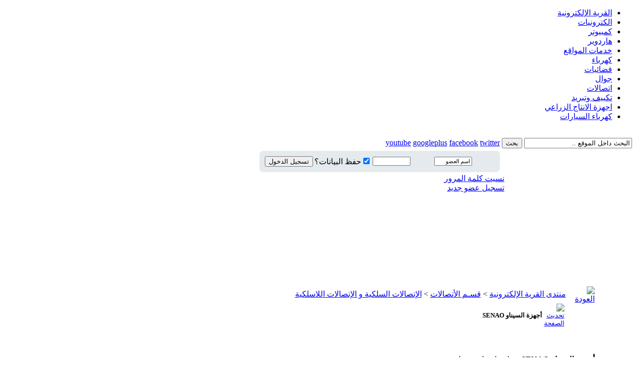

--- FILE ---
content_type: text/html; charset=windows-1256
request_url: https://qariya.info/vb/forumdisplay.php?s=92228e57c1cf78bd6fa1d8ce7500ba9a&f=55&order=desc&page=5
body_size: 13766
content:
<!DOCTYPE html PUBLIC "-//W3C//DTD XHTML 1.0 Transitional//EN" "http://www.w3.org/TR/xhtml1/DTD/xhtml1-transitional.dtd">
<html xmlns="http://www.w3.org/1999/xhtml" dir="rtl" lang="ar-sa">
<head>
<meta http-equiv="Content-Type" content="text/html; charset=windows-1256" />
<meta name="generator" content="vBulletin 3.8.6" />

<meta name="keywords" content="أجهزة السيناو SENAO, الإلكترونيات , الكهرباء , التلفزيون ,الجوال , شبكات, الهاردوير, التكيف, التبريد, صيانة, دوائر , مشاريع, البرامج, كتب , السنترال, GPS,الفضائيات, الوظائف, وظيفة, أصلاح, ورشة, plc ,scada , كهرياء السيارات , الكترونيات , الري , الزراعي , الحيواني, هندسة" />
<meta name="description" content="الصفحة 5-صيانة تلفونات سيناو" />

<!-- CSS Stylesheet -->
<link rel="stylesheet" href="fontello/fontello.css" />
<style type="text/css" id="vbulletin_css">
/**
* vBulletin 3.8.6 CSS
* Style: 'Qariya-TridentStyle'; Style ID: 10
*/
@import url("clientscript/vbulletin_css/style-93801a8d-00010.css");
</style>
<link rel="stylesheet" type="text/css" href="clientscript/vbulletin_important.css?v=386" />


<!-- انحنائات الوسم fieldset -->
<style type="text/css">

fieldset { border:1px #E5E3E3 solid;border-radius:7px;box-shadow: 0 0 3px #ccc; }

</style>
<!-- / CSS Stylesheet --><!--Qariya Image Uploder JS -->
<script type="text/javascript" src="clientscript/QariyaUploader_js/jquery-1.11.1.min.js"></script>
<script type="text/javascript" src="clientscript/QariyaUploader_js/jquery.uploadfile.min.js"></script>
		
<style type="text/css">
/**
* Qariya Images Uploader CSS
*/		
.ajax-file-upload-statusbar {
border: 2px solid #0ba1b5;
margin-top: 10px;
height: 22px;
max-height: 22px;
-moz-border-radius: 4px;
-webkit-border-radius: 4px;
border-radius: 4px;
padding: 5px 5px 5px 5px;
display:  block;
margin:6px auto;
text-align:left
}
.ajax-file-upload-filename {
width:60%; 
height: 20px;
max-height: 20px;
float:left;
margin: 0 5px 5px 10px;
color: #807579;
overflow:hidden
}
.ajax-file-upload-progress {
margin-top: -13px;
position: relative;
width: 100%;
border: 1px solid #fff;
padding: 1px;
display: block
}
.ajax-file-upload-bar {
background-color: #ccc;
width: 0;
height: 2px;
color:#FFFFFF
}
.ajax-file-upload-percent {
position: absolute;
display: inline-block;
top: 3px;
left: 48%
}
.ajax-file-upload-red {
-moz-box-shadow: inset 0 39px 0 -24px #e67a73;
-webkit-box-shadow: inset 0 39px 0 -24px #e67a73;
box-shadow: inset 0 39px 0 -24px #e67a73;
background-color: #e4685d;
-moz-border-radius: 4px;
-webkit-border-radius: 4px;
border-radius: 4px;
display: inline-block;
color: #fff;
font-family: arial;
font-size: 13px;
font-weight: normal;
padding: 1px 15px;
text-decoration: none;
text-shadow: 0 1px 0 #b23e35;
cursor: pointer;
vertical-align: top;
margin-right:5px;
float:right
}
.ajax-file-upload-green {
background-color: #77b55a;
-moz-border-radius: 4px;
-webkit-border-radius: 4px;
border-radius: 4px;
margin: 0;
padding: 0;
display: inline-block;
color: #fff;
font-family: arial;
font-size: 13px;
font-weight: normal;
padding: 4px 15px;
text-decoration: none;
cursor: pointer;
text-shadow: 0 1px 0 #5b8a3c;
vertical-align: top;
margin-right:5px
}
.ajax-file-upload {
font-family: Arial, Helvetica, sans-serif;
font-size: 16px;
font-weight: bold;
padding: 15px 20px;
cursor:pointer;	
line-height:20px;
height:25px;
margin:0 10px 10px 0;
display: inline-block;
background: #fff;
border: 1px solid #e8e8e8;
color: #888;
text-decoration: none;
border-radius: 3px;
-webkit-border-radius: 3px;
-moz-border-radius: 3px;
-moz-box-shadow: 0 2px 0 0 #e8e8e8;
-webkit-box-shadow: 0 2px 0 0 #e8e8e8;
box-shadow: 0 2px 0 0 #e8e8e8; 
padding: 13px 10px 6px 10px; 
color: #fff;
background: #2f8ab9;
border: none;
-moz-box-shadow: 0 2px 0 0 #13648d;
-webkit-box-shadow: 0 2px 0 0 #13648d;
box-shadow: 0 2px 0 0 #13648d; 
vertical-align:middle
}
.ajax-file-upload:hover {
background: #3396c9;
-moz-box-shadow: 0 2px 0 0 #15719f;
-webkit-box-shadow: 0 2px 0 0 #15719f;
box-shadow: 0 2px 0 0 #15719f
}
.ajax-upload-dragdrop
{
margin:0 auto;
border:2px dotted #A5A5C7;
width:60%; 
color: #DADCE3;
text-align:left;
vertical-align:middle;
padding:10px 11px 0px 10px;
-moz-border-radius: 4px;
-webkit-border-radius: 4px;
border-radius: 4px
}
.outputimageshepsi {
background-color: #F7F8E0;
padding:10px;
margin-bottom:20px
}
.margintop40 {
margin-top: 40px
}
.margintop20 {
margin-top: 20px
}
</style>
		
<script type="text/javascript" src="https://ajax.googleapis.com/ajax/libs/yui/2.7.0/build/yahoo-dom-event/yahoo-dom-event.js?v=386"></script>
<script type="text/javascript" src="https://ajax.googleapis.com/ajax/libs/yui/2.7.0/build/connection/connection-min.js?v=386"></script>
<script type="text/javascript">
<!--
var SESSIONURL = "s=701e81f3ef6d9f0958a8881f004e5df8&";
var SECURITYTOKEN = "guest";
var IMGDIR_MISC = "images/misc";
var vb_disable_ajax = parseInt("1", 10);
// -->
</script>
<script type="text/javascript" src="clientscript/vbulletin_global.js?v=386"></script>
<script type="text/javascript" src="clientscript/vbulletin_menu.js?v=386"></script>

	<link rel="alternate" type="application/rss+xml" title="منتدى القرية الإلكترونية RSS Feed" href="external.php?type=RSS2" />
	
		<link rel="alternate" type="application/rss+xml" title="منتدى القرية الإلكترونية - أجهزة السيناو SENAO - RSS Feed" href="external.php?type=RSS2&amp;forumids=55" />
	

<script type="text/javascript" src="clientscript/ame.js" ></script><!-- 
  nCode Image Resizer
  (c) nCode
  http://www.ncode.nl/vbulletinplugins/
-->
<script type="text/javascript" src="//www.qariya.info/vb/clientscript/ncode_imageresizer.js?v=1.0.1"></script>
<style type="text/css">
<!--
table.ncode_imageresizer_warning {
	background: #FFFFE1;
	color: #000000;
	border: 1px solid #CCC;
	cursor: pointer;
}

table.ncode_imageresizer_warning td {
	font-size: 10px;
	vertical-align: middle;
	text-decoration: none;
}

table.ncode_imageresizer_warning td.td1 {
	padding: 5px;
}

table.ncode_imageresizer_warning td.td1 {
	padding: 2px;
}
-->
</style>
<script type="text/javascript">
<!--
NcodeImageResizer.MODE = 'enlarge';
NcodeImageResizer.MAXWIDTH = 640;
NcodeImageResizer.MAXHEIGHT = 0;

NcodeImageResizer.BBURL = '//www.qariya.info/vb';

vbphrase['ncode_imageresizer_warning_small'] = 'إضغط هنا لرؤية الصورة بحجمها الطبيعي.';
vbphrase['ncode_imageresizer_warning_filesize'] = 'تم تصغير هذه الصورة. إضغط هنا لمشاهدة الصورة كاملة. الصورة الأصلية بأبعاد %1$s * %2$s و حجم %3$sKB.';
vbphrase['ncode_imageresizer_warning_no_filesize'] = 'تم تصغير هذه الصورة. إضغط هنا لرؤية الصورة كاملة. الحجم الأصلي للصورة هو  %1$s * %2$s.';
vbphrase['ncode_imageresizer_warning_fullsize'] = 'إضغط هنا لمشاهدة الصورة كاملة';
//-->
</script>
<title>أجهزة السيناو SENAO - الصفحة 5 - منتدى القرية الإلكترونية</title>

</head>
<body>
<!-- logo -->
<div id="HeaderMain">
	<div class="HeaderLinkMain">
		<div class="LinkMain">
			<div class="LinkRigth">
				<ul>
					<li><a href="//www.qariya.info/vb" class="auto-style5">القرية الإلكترونية</a></li>
					<li><a href="//www.qariya.info/electronics/index.htm" class="auto-style2">الكترونيات</a></li>
					<li><a href="//www.qariya.info/pc/index.htm" class="auto-style2">كمبيوتر</a></li> 
					<li><a href="//www.qariya.info/pc/hardware/index.htm" class="auto-style2">هاردوير</a></li>
					<li><a href="//www.qariya.info/pc/websites.htm" class="auto-style2">خدمات المواقع</a></li>
					<li><a href="//www.qariya.info/elect/index.htm" class="auto-style2">كهرباء</a></li>
					<li><a href="//www.qariya.info/sat/index.htm" class="auto-style2">فضائيات</a></li>	
					<li><a href="//www.qariya.info/Mobile/index.htm" class="auto-style2">جوال</a></li>
					<li><a href="//www.qariya.info/comu/index.htm" class="auto-style2">اتصالات</a></li>
					<li><a href="//www.qariya.info/a_c/index.htm" class="auto-style2">تكييف وتبريد</a></li>
					<li><a href="//www.qariya.info/a_l/index.htm" class="auto-style2">اجهزة الانتاج الزراعي</a></li>
					<li><a href="//www.qariya.info/cars/index.htm" class="auto-style2">كهرباء السيارات</a></li>
				</ul>
			</div>
			<br/>
			<div class="LinkLeft">
				<div class="LinkSearch" style="display:inline-block;">
					<form action="https://www.google.com/cse" id="cse-search-box" target="_blank">
					 
						<input type="hidden" name="cx" value="partner-pub-3520309273430680:7410636451" />
						<input type="hidden" name="ie" value="Windows-1256" />
						<input type="text" name="q" class="InputSearch" size="25" tabindex="1001" value="البحث داخل الموقع .." onfocus="if (this.value == 'البحث داخل الموقع ..') this.value = '';" />
						<input type="submit" name="sa" class="ButtonSearch" tabindex="1004" value="بحث" />
					</form>
				</div>
				<div style="display:inline-block;">
					<a class="icon-twitter-squared tooltipsG" href="https://twitter.com/" rel="nofollow" target="_blank">
					<span>twitter</span></a></div>
				<div style="display:inline-block;">
					<a class="icon-facebook-squared-1 tooltipsG" href="https://www.facebook.com/QariyaPage" rel="nofollow" target="_blank">
					<span>facebook</span></a></div>
				<div style="display:inline-block;">
					<a class="icon-googleplus-rect tooltipsG" href="https://plus.google.com/" rel="nofollow" target="_blank">
					<span>googleplus</span></a></div>
				<div style="display:inline-block;">
					<a class="icon-youtube-squared tooltipsG" href="https://www.youtube.com/" rel="nofollow" target="_blank">
					<span>youtube</span></a></div>
			</div>
		</div>
	</div>
	<div class="CounctNavBar">
		<div class="WebCounct">
<div id="GoustLogin">
<table style="width: 100%">
<tr>
<td width="250">
			<div class="CounctLogo">
				<a href="//www.qariya.info/vb?s=701e81f3ef6d9f0958a8881f004e5df8">
				<img src="images/logo-small.jpg" title="القرية الالكترونية" border="0" alt="" /></a></div>
</td>
	
	<td class="FormLogin" nowrap="nowrap" style="padding:0px">
		<!-- login form -->
		<form action="login.php?do=login" method="post" onsubmit="md5hash(vb_login_password, vb_login_md5password, vb_login_md5password_utf, 0)">
		<script type="text/javascript" src="clientscript/vbulletin_md5.js?v=386"></script>
		<table cellpadding="0" cellspacing="3" border="0" style="background: none repeat scroll 0 0 #e5eaee;float: right;margin: 3px 10px 0 0;padding: 8px;width: auto;border-radius: 8px;-moz-border-radius: 8px;-webkit-border-radius: 8px;">
		<tr>
			<td class="logousername" title="إسم المستخدم"><div style="width:42px"></div></td>
			<td><input type="text" class="PassName" style="font-size: 11px" name="vb_login_username" id="navbar_username" size="10" accesskey="u" tabindex="101" value="اسم العضو" onfocus="if (this.value == 'اسم العضو') this.value = '';" /></td>
			<td class="logopass" title="كلمة المرور"><div style="width:42px"></div></td>
			<td><input type="password" class="PassName" style="font-size: 11px" name="vb_login_password" id="navbar_password" size="10" tabindex="102" /></td>
			<td class="smallfont" nowrap="nowrap"><label for="cb_cookieuser_navbar"><input type="checkbox" name="cookieuser" value="1" tabindex="103" id="cb_cookieuser_navbar" accesskey="c" checked="checked" />حفظ البيانات؟</label></td>
			<td><input type="submit" class="button" value="تسجيل الدخول" tabindex="104" title="ادخل اسم العضو وكلمة المرور الخاصة بك في الحقول المجاورة لتسجيل الدخول, أو اضغط على رابط 'التسجيل' لإنشاء حساب خاص بك." accesskey="s" /></td>
		</tr>
		</table>
		<input type="hidden" name="s" value="701e81f3ef6d9f0958a8881f004e5df8" />
		<input type="hidden" name="securitytoken" value="guest" />
		<input type="hidden" name="do" value="login" />
		<input type="hidden" name="vb_login_md5password" />
		<input type="hidden" name="vb_login_md5password_utf" />
		</form>
		<!-- / login form -->
	</td>
	</tr>
	<tr>
	<td></td>
	<td>
		<div class="RegPass">
			<div class="LostPass">
				<div class="LinkPass">
				<div class="IconPass">
				</div>
				<a href="login.php?do=lostpw" rel="nofollow">نسيت كلمة المرور</a></div>
			</div>
			<div class="RegisterNew" style="float:right;">
				<div class="LinkRegister">
				<div class="IconRegister">
				</div>
				<a href="register.php">تسجيل عضو جديد</a></div>
			</div>
		</div>
	</td>
	</tr>

	
</table>
</div>
</div>
	</div>
</div>
<!-- قائمة لوحة التحكم -->
<div id="usercptools_menu" class="VbmenuPopup" style="margin-top: 3px; position: absolute; z-index: 50; clip: rect(auto auto auto auto); left: 1067.203125px; top: 118px; display: none; width:300px">
	<div class="CpUser">
		<div class="CpUserIm">
			<img alt="الصورة الرمزية" border="0" src="image.php?u=0" title="الصورة الرمزية" /></div>
		<div class="CpUserName">
<strong>أهلا يا , <a href="member.php?s=701e81f3ef6d9f0958a8881f004e5df8&amp;u=0">غير مسجل</a>.</strong></div>		
				
	</div>
	<div class="VbmenuPopupHead">
		إتخاذ إجراء | <a href="usercp.php?s=701e81f3ef6d9f0958a8881f004e5df8">مكتــبي</a></div>
	<div class="VbmenuOption">
		<div class="VbmenuOptionH">
			<a href="profile.php?do=editavatar" rel="nofollow">
			تعديل الصورة الرمزية</a></div>
		<div class="VbmenuOptionH">
			<a href="profile.php?do=editsignature" rel="nofollow">
			تعديل التوقيع</a></div>
		<div class="VbmenuOptionH">
			<a href="profile.php?do=editpassword" rel="nofollow">
			تعديل البريد وكلمة المرور</a></div>
		<div class="VbmenuOptionH">
			<a href="profile.php?do=editprofile" rel="nofollow">
			تعديل بياناتك</a></div>
		<div class="VbmenuOptionH">
			<a href="profile.php?do=editoptions" rel="nofollow">
			تعديل الخيارات</a></div>
	</div>
	<div class="VbmenuPopupHead">
		الخصوصية</div>
	<div class="VbmenuOption">
		<div class="VbmenuOptionH">
			<a href="profile.php?do=privacy" rel="nofollow">
			خصوصية ملف الهوية</a></div>
		</div>
	<div class="VbmenuPopupHead">
		التواصل</div>
	<div class="VbmenuOption">
		<div class="VbmenuOptionH">
			<a href="profile.php?do=buddylist" rel="nofollow">
			الإتصال / الأصدقاء</a></div>
		<div class="VbmenuOptionH">
			<a href="group.php?s=701e81f3ef6d9f0958a8881f004e5df8&amp;">المجموعات الاجتماعية</a></div>
		</div>
	<div class="VbmenuPopupHead">
		آخرى</div>
	<div class="VbmenuOption">
		<div class="VbmenuOptionH">
			<a href="search.php?s=701e81f3ef6d9f0958a8881f004e5df8&amp;do=getdaily" accesskey="2">مشاركات اليوم</a></div>
		<div class="VbmenuOptionH">
			<a href="forumdisplay.php?s=701e81f3ef6d9f0958a8881f004e5df8&amp;do=markread&amp;markreadhash=guest" rel="nofollow">اجعل كافة المشاركات مقروءة</a></div>
		<br />
		<div class="VbmenuOptionH">
			<a href="subscription.php" rel="nofollow">
			المواضيع المشترك بها</a> |
			<a href="subscription.php?do=editfolders" rel="nofollow">
			تعديل المجلدات</a> </div>
	</div>
</div>

<!-- /logo -->


<br/>
<div align="center"><div class="shadowGoogle1">
<script type="text/javascript" async src="//pagead2.googlesyndication.com/pagead/js/adsbygoogle.js"></script>
<!-- Qariya Header -->
<ins class="adsbygoogle"
     style="display:inline-block;width:728px;height:90px"
     data-ad-client="ca-pub-3520309273430680"
     data-ad-slot="6725016454"></ins>
<script type="text/javascript">
(adsbygoogle = window.adsbygoogle || []).push({});
window.onload = function () { 
												setTimeout(function () {
													var ad = document.querySelectorAll("ins.adsbygoogle");
													if (ad && ad.length > 0) {
														for (var i = 0; i < ad.length; i++) {
															if (ad[i].innerHTML.replace(/\s/g, "").length == 0) {
																ad[i].style.cssText = 'display:block !important';
																ad[i].innerHTML = '<p class="blink_me" style="color:white;background-color:black;padding:10px;margin:5px;font-size:large">يعتمد موقع القرية على الاعلانات كمصدر لتشغيل الموقع ، الرجاء استثناء الموقع من برنامج Adblock </p>';
															}
														}
													}
													jQuery(function blink() { $('.blink_me').fadeOut(300).fadeIn(1000, blink); });

												}, 2000);
											};
</script>
</div></div>
<br/>

<br/>
<!--<div align="center">
	<a href="http://www.etqan.sa/" onclick="_gaq.push(['_trackEvent', 'etqan.sa link', 'clicked'])" target="_blank">
		<img src="//www.qariya.info/adv/etqan.sa.ad.gif" border="0" alt="ad2" height="100" width="480" title="ad2" />
	</a>
</div>
-->
<div style="margin-right: auto; margin-left: auto; width: 93%;">
<!-- content table -->

<!-- open content container -->

<div align="center">
	<div class="page" style="width:100%; text-align:right">
		<div style="padding:0px 25px 0px 25px" align="right">
 
 
<br />
		<!-- / login form -->
<br />
<!-- breadcrumb, login, pm info -->
<table cellpadding="6" cellspacing="0" border="0" width="100%" align="center">
<tr valign="top">
	<td>
		<div class="navbar4"><a href="//www.qariya.info/vb?s=701e81f3ef6d9f0958a8881f004e5df8" onclick="history.back(1); return false;"><img src="images/misc/navbits_start5.gif" alt="العودة" border="0" /></a></div>
	</td>
	<td width="100%">
	
		<table class="navbar3" cellpadding="6" cellspacing="0" border="0" width="100%">
			<tr valign="bottom">
				<td width="100%"><span class="navbar"><a href="index.php?s=701e81f3ef6d9f0958a8881f004e5df8" accesskey="1">منتدى القرية الإلكترونية</a></span> 
	<span class="navbar">&gt; <a href="forumdisplay.php?s=701e81f3ef6d9f0958a8881f004e5df8&amp;f=33">قسـم الأتصالات</a></span>


	<span class="navbar">&gt; <a href="forumdisplay.php?s=701e81f3ef6d9f0958a8881f004e5df8&amp;f=7">الإتصالات السلكية و الإتصالات اللاسلكية</a></span>

</td>
			</tr>
			<tr>
				<td style="font-size:10pt; padding-top:1px" width="100%">
				
				<table style="width: 100%">
					<tr>
						<td width="35px">
							<a href="/vb/forumdisplay.php?s=92228e57c1cf78bd6fa1d8ce7500ba9a&amp;f=55&amp;order=desc&amp;page=5"><img class="inlineimg img1" src="images/misc/navbits_finallink_rtl2.gif" alt="تحديث الصفحة" border="0" /></a>
						</td>
						<td class="navbar2"><strong>
	أجهزة السيناو SENAO

</strong></td>
						<td>&nbsp;</td>
					</tr>
				</table>
				<br />
				 </td>

			</tr>
		</table>
	
	</td>
</tr>
</table>
<!-- / breadcrumb, login, pm info -->

<!-- nav buttons bar -->

<!-- / nav buttons bar -->

<br />




	<table cellpadding="6" cellspacing="0" border="0" width="100%" align="center">
	<tr>
		<td class="smallfont ForumInfo" width="100%"><strong>أجهزة السيناو SENAO</strong> <span class="smallfont">صيانة تلفونات سيناو</span></td>
	</tr>
	</table>
	<br />











<!-- threads list  -->

<form action="inlinemod.php?forumid=55" method="post" id="inlinemodform">
<input type="hidden" name="url" value="" />
<input type="hidden" name="s" value="701e81f3ef6d9f0958a8881f004e5df8" />
<input type="hidden" name="securitytoken" value="guest" />
<input type="hidden" name="forumid" value="55" />

<!-- controls above thread list -->
<table cellpadding="0" cellspacing="0" border="0" width="100%" style="margin-bottom:3px">
<tr valign="bottom">
	<td class="smallfont" width="130"><div class="controls button"><a href="newthread.php?s=701e81f3ef6d9f0958a8881f004e5df8&amp;do=newthread&amp;f=55" rel="nofollow" title="اضافة موضوع جديد">موضوع جديد</a>
	</td>
	<td class="smallfont" width="100"><div class="IconControlsColor button" id="forumtools"><a href="#goto_forumtools" rel="nofollow">أدوات المنتدى</a> <script type="text/javascript"> vbmenu_register("forumtools"); </script></div>
	</td>
	
	<td align="left"><div class="pagenav" align="left">
<table class="tborder" cellpadding="0" cellspacing="0" border="0">
<tr>
	<td class="vbmenu_control2" style="font-weight:normal">الصفحة 5 من 10</td>
	
	<td class="alt1"><a rel="prev" class="smallfont" href="forumdisplay.php?s=701e81f3ef6d9f0958a8881f004e5df8&amp;f=55&amp;order=desc&amp;page=4" title="الصفحة السابقة - النتائج 46 إلى 60 من 145">&lt;</a></td>
	<td class="alt1"><a class="smallfont" href="forumdisplay.php?s=701e81f3ef6d9f0958a8881f004e5df8&amp;f=55&amp;order=desc" title="مشاهدة النتائج 1 إلى 15 من 145">1</a></td><td class="alt1"><a class="smallfont" href="forumdisplay.php?s=701e81f3ef6d9f0958a8881f004e5df8&amp;f=55&amp;order=desc&amp;page=2" title="مشاهدة النتائج 16 إلى 30 من 145">2</a></td><td class="alt1"><a class="smallfont" href="forumdisplay.php?s=701e81f3ef6d9f0958a8881f004e5df8&amp;f=55&amp;order=desc&amp;page=3" title="مشاهدة النتائج 31 إلى 45 من 145">3</a></td><td class="alt1"><a class="smallfont" href="forumdisplay.php?s=701e81f3ef6d9f0958a8881f004e5df8&amp;f=55&amp;order=desc&amp;page=4" title="مشاهدة النتائج 46 إلى 60 من 145">4</a></td>	<td class="alt2"><span class="smallfont" title="عرض النتائج 61 إلى 75 من 145"><strong>5</strong></span></td>
 <td class="alt1"><a class="smallfont" href="forumdisplay.php?s=701e81f3ef6d9f0958a8881f004e5df8&amp;f=55&amp;order=desc&amp;page=6" title="مشاهدة النتائج 76 إلى 90 من 145">6</a></td><td class="alt1"><a class="smallfont" href="forumdisplay.php?s=701e81f3ef6d9f0958a8881f004e5df8&amp;f=55&amp;order=desc&amp;page=7" title="مشاهدة النتائج 91 إلى 105 من 145">7</a></td><td class="alt1"><a class="smallfont" href="forumdisplay.php?s=701e81f3ef6d9f0958a8881f004e5df8&amp;f=55&amp;order=desc&amp;page=8" title="مشاهدة النتائج 106 إلى 120 من 145">8</a></td><td class="alt1"><a class="smallfont" href="forumdisplay.php?s=701e81f3ef6d9f0958a8881f004e5df8&amp;f=55&amp;order=desc&amp;page=9" title="مشاهدة النتائج 121 إلى 135 من 145">9</a></td><td class="alt1"><a class="smallfont" href="forumdisplay.php?s=701e81f3ef6d9f0958a8881f004e5df8&amp;f=55&amp;order=desc&amp;page=10" title="مشاهدة النتائج 136 إلى 145 من 145">10</a></td>
	<td class="alt1"><a rel="next" class="smallfont" href="forumdisplay.php?s=701e81f3ef6d9f0958a8881f004e5df8&amp;f=55&amp;order=desc&amp;page=6" title="الصفحة التالية - النتائج 76 إلى 90 من 145">&gt;</a></td>
	
	
</tr>
</table>
</div></td>
</tr>
</table>
<!-- / controls above thread list -->
<table cellpadding="6" cellspacing="0" border="0" width="100%" align="center" style="border-bottom-width:0px">
<tr>
	<td class="tcat" width="100%">مواضيع المنتدى<span class="normal"> : أجهزة السيناو SENAO</span></td>
	<!-- <td class="vbmenu_control" id="forumtools" nowrap="nowrap"><a href="#goto_forumtools" rel="nofollow">أدوات المنتدى</a> <script type="text/javascript"> vbmenu_register("forumtools"); </script></td> -->
	<!--  -->
</tr>
</table>

<table class="tborder" cellpadding="6" cellspacing="0" border="0" width="100%" align="center" id="threadslist">
<tbody>

<tr>

	
		<td class="thead2" colspan="2">&nbsp;</td>
	
	<td class="thead2" width="100%">
		<span style="float:left"><a href="forumdisplay.php?s=701e81f3ef6d9f0958a8881f004e5df8&amp;f=55&amp;daysprune=-1&amp;order=desc&amp;sort=voteavg" rel="nofollow">التقييم</a> </span>
		<a href="forumdisplay.php?s=701e81f3ef6d9f0958a8881f004e5df8&amp;f=55&amp;daysprune=-1&amp;order=asc&amp;sort=title" rel="nofollow">الموضوع</a>  /
		<a href="forumdisplay.php?s=701e81f3ef6d9f0958a8881f004e5df8&amp;f=55&amp;daysprune=-1&amp;order=asc&amp;sort=postusername" rel="nofollow">كاتب الموضوع</a> 
	</td>
	<td class="thead2" width="150" align="center" nowrap="nowrap"><span style="white-space:nowrap"><a href="forumdisplay.php?s=701e81f3ef6d9f0958a8881f004e5df8&amp;f=55&amp;daysprune=-1&amp;order=desc&amp;sort=lastpost" rel="nofollow">آخر مشاركة</a> <a href="forumdisplay.php?s=701e81f3ef6d9f0958a8881f004e5df8&amp;f=55&amp;daysprune=-1&amp;order=asc&amp;sort=lastpost&amp;pp=15&amp;page=5" rel="nofollow"><img class="inlineimg" src="images/buttons/sortasc.gif" alt="ترتيب عكسي" border="0" /></a></span></td>
	<td class="thead2" align="center" nowrap="nowrap"><span style="white-space:nowrap"><a href="forumdisplay.php?s=701e81f3ef6d9f0958a8881f004e5df8&amp;f=55&amp;daysprune=-1&amp;order=desc&amp;sort=replycount" rel="nofollow">مشاركات</a> </span></td>
	<td class="thead2" align="center" nowrap="nowrap"><span style="white-space:nowrap"><a href="forumdisplay.php?s=701e81f3ef6d9f0958a8881f004e5df8&amp;f=55&amp;daysprune=-1&amp;order=desc&amp;sort=views" rel="nofollow">المشاهدات</a> </span></td>

	

</tr>
</tbody>


	<!-- show threads -->
	<tbody id="threadbits_forum_55">
	
	<tr>
	<td class="alt1" id="td_threadstatusicon_73848">
		
		<img src="images/statusicon/thread_hot.gif" id="thread_statusicon_73848" alt="" border="" />
	</td>
	
		<td class="alt2"><img src="images/icons/icon1.gif" alt="" border="0" /></td>
	

	<td class="alt1" id="td_threadtitle_73848" title="السلام عليكم ورحمه الله وبركاته  
 
انا من سكان السعوديه وابحث عن محلات او اماكن لبيغ اجهزه سيناو...">

		
		<div>
			
			
			
			
			
			
			<a href="showthread.php?s=701e81f3ef6d9f0958a8881f004e5df8&amp;t=73848" id="thread_title_73848">اريد محلات او اماكن لبيع اجهزه سيناو فى السعوديه</a>
			
		</div>

		

		<div class="smallfont">
			
			
				<span style="cursor:pointer" onclick="window.open('member.php?s=701e81f3ef6d9f0958a8881f004e5df8&amp;u=149368', '_self')">jonurs</span>
			
		</div>

		

	</td>

	
	<td class="alt2" title="ردود: 1, مشاهدات: 4,388">
		<div class="smallfont ThreadReply" style="text-align:right; white-space:nowrap">
			بواسطة <a href="member.php?s=701e81f3ef6d9f0958a8881f004e5df8&amp;find=lastposter&amp;t=73848" rel="nofollow">medw10</a>  <a href="showthread.php?s=701e81f3ef6d9f0958a8881f004e5df8&amp;p=482362#post482362"><img class="inlineimg" src="images/buttons/lastpost.gif" alt="الذهاب إلى آخر مشاركة" border="0" /></a>
			<br />20-12-2010 <span class="time">10:55 PM</span>
		</div>
	</td>
	

	
		<td class="alt1" align="center"><a href="misc.php?do=whoposted&amp;t=73848" onclick="who(73848); return false;">1</a></td>
		<td class="alt2" align="center">4,388</td>

		
	

	
</tr><tr>
	<td class="alt1" id="td_threadstatusicon_57742">
		
		<img src="images/statusicon/thread_hot.gif" id="thread_statusicon_57742" alt="" border="" />
	</td>
	
		<td class="alt2"><img src="images/icons/icon1.gif" alt="" border="0" /></td>
	

	<td class="alt1" id="td_threadtitle_57742" title="السلام عليكم ورحمة الله وبركاته 
عندي استفسار عن أحدث اجهزة السيناو بعيدة المدى ياليت إلي يعرف...">

		
		<div>
			
			
			
			
			
			
			<a href="showthread.php?s=701e81f3ef6d9f0958a8881f004e5df8&amp;t=57742" id="thread_title_57742">سؤال عن أحدث اجهزة السيناو في العالم</a>
			
		</div>

		

		<div class="smallfont">
			
			
				<span style="cursor:pointer" onclick="window.open('member.php?s=701e81f3ef6d9f0958a8881f004e5df8&amp;u=126198', '_self')">بحرر الشوق</span>
			
		</div>

		

	</td>

	
	<td class="alt2" title="ردود: 3, مشاهدات: 6,307">
		<div class="smallfont ThreadReply" style="text-align:right; white-space:nowrap">
			بواسطة <a href="member.php?s=701e81f3ef6d9f0958a8881f004e5df8&amp;find=lastposter&amp;t=57742" rel="nofollow">بحرر الشوق</a>  <a href="showthread.php?s=701e81f3ef6d9f0958a8881f004e5df8&amp;p=481016#post481016"><img class="inlineimg" src="images/buttons/lastpost.gif" alt="الذهاب إلى آخر مشاركة" border="0" /></a>
			<br />17-12-2010 <span class="time">09:59 PM</span>
		</div>
	</td>
	

	
		<td class="alt1" align="center"><a href="misc.php?do=whoposted&amp;t=57742" onclick="who(57742); return false;">3</a></td>
		<td class="alt2" align="center">6,307</td>

		
	

	
</tr><tr>
	<td class="alt1" id="td_threadstatusicon_77204">
		
		<img src="images/statusicon/thread_hot.gif" id="thread_statusicon_77204" alt="" border="" />
	</td>
	
		<td class="alt2"><img src="http://www.qariya.com/vb/images/icons/a14.gif" alt="x1" border="0" /></td>
	

	<td class="alt1" id="td_threadtitle_77204" title="يا جماعة اين تباع في مصراانتينة راديو بطول 9سم وهية مغلقة وهية تستعمل للسيناو بعد عمل بعض التعديلات...">

		
		<div>
			
			
			
			
			
			
			<a href="showthread.php?s=701e81f3ef6d9f0958a8881f004e5df8&amp;t=77204" id="thread_title_77204">عاجل جدا جدا جدا مساعدة</a>
			
		</div>

		

		<div class="smallfont">
			
			
				<span style="cursor:pointer" onclick="window.open('member.php?s=701e81f3ef6d9f0958a8881f004e5df8&amp;u=128436', '_self')">مسك الحبيب</span>
			
		</div>

		

	</td>

	
	<td class="alt2" title="ردود: 0, مشاهدات: 2,816">
		<div class="smallfont ThreadReply" style="text-align:right; white-space:nowrap">
			بواسطة <a href="member.php?s=701e81f3ef6d9f0958a8881f004e5df8&amp;find=lastposter&amp;t=77204" rel="nofollow">مسك الحبيب</a>  <a href="showthread.php?s=701e81f3ef6d9f0958a8881f004e5df8&amp;p=462811#post462811"><img class="inlineimg" src="images/buttons/lastpost.gif" alt="الذهاب إلى آخر مشاركة" border="0" /></a>
			<br />09-11-2010 <span class="time">01:46 AM</span>
		</div>
	</td>
	

	
		<td class="alt1" align="center"><a href="misc.php?do=whoposted&amp;t=77204" onclick="who(77204); return false;">0</a></td>
		<td class="alt2" align="center">2,816</td>

		
	

	
</tr><tr>
	<td class="alt1" id="td_threadstatusicon_75861">
		
		<img src="images/statusicon/thread_hot.gif" id="thread_statusicon_75861" alt="" border="" />
	</td>
	
		<td class="alt2"><img src="images/icons/icon1.gif" alt="" border="0" /></td>
	

	<td class="alt1" id="td_threadtitle_75861" title="انا عندي جهاز سيناو 888 القبضه الاسلكيه مضروب فيها الأستطاعه يعني ترانزيستور المسافه وهذا...">

		
		<div>
			
			
			
			
			
			
			<a href="showthread.php?s=701e81f3ef6d9f0958a8881f004e5df8&amp;t=75861" id="thread_title_75861">ممكن المساعده من خبراء السيناو</a>
			
		</div>

		

		<div class="smallfont">
			
			
				<span style="cursor:pointer" onclick="window.open('member.php?s=701e81f3ef6d9f0958a8881f004e5df8&amp;u=151561', '_self')">mazen-1980</span>
			
		</div>

		

	</td>

	
	<td class="alt2" title="ردود: 0, مشاهدات: 2,068">
		<div class="smallfont ThreadReply" style="text-align:right; white-space:nowrap">
			بواسطة <a href="member.php?s=701e81f3ef6d9f0958a8881f004e5df8&amp;find=lastposter&amp;t=75861" rel="nofollow">mazen-1980</a>  <a href="showthread.php?s=701e81f3ef6d9f0958a8881f004e5df8&amp;p=454260#post454260"><img class="inlineimg" src="images/buttons/lastpost.gif" alt="الذهاب إلى آخر مشاركة" border="0" /></a>
			<br />22-10-2010 <span class="time">11:13 PM</span>
		</div>
	</td>
	

	
		<td class="alt1" align="center"><a href="misc.php?do=whoposted&amp;t=75861" onclick="who(75861); return false;">0</a></td>
		<td class="alt2" align="center">2,068</td>

		
	

	
</tr><tr>
	<td class="alt1" id="td_threadstatusicon_75823">
		
		<img src="images/statusicon/thread_hot.gif" id="thread_statusicon_75823" alt="" border="" />
	</td>
	
		<td class="alt2"><img src="images/icons/icon1.gif" alt="" border="0" /></td>
	

	<td class="alt1" id="td_threadtitle_75823" title="انا عندي جهاز سيناو 888 القبضه الاسلكيه مضروب فيها الأستطاعه يعني ترانزيستور المسافه وهذا...">

		
		<div>
			
			
			
			
			
			
			<a href="showthread.php?s=701e81f3ef6d9f0958a8881f004e5df8&amp;t=75823" id="thread_title_75823">انا محتاج مساعده من خبراء السيناو</a>
			
		</div>

		

		<div class="smallfont">
			
			
				<span style="cursor:pointer" onclick="window.open('member.php?s=701e81f3ef6d9f0958a8881f004e5df8&amp;u=151561', '_self')">mazen-1980</span>
			
		</div>

		

	</td>

	
	<td class="alt2" title="ردود: 0, مشاهدات: 1,906">
		<div class="smallfont ThreadReply" style="text-align:right; white-space:nowrap">
			بواسطة <a href="member.php?s=701e81f3ef6d9f0958a8881f004e5df8&amp;find=lastposter&amp;t=75823" rel="nofollow">mazen-1980</a>  <a href="showthread.php?s=701e81f3ef6d9f0958a8881f004e5df8&amp;p=453996#post453996"><img class="inlineimg" src="images/buttons/lastpost.gif" alt="الذهاب إلى آخر مشاركة" border="0" /></a>
			<br />22-10-2010 <span class="time">03:30 PM</span>
		</div>
	</td>
	

	
		<td class="alt1" align="center"><a href="misc.php?do=whoposted&amp;t=75823" onclick="who(75823); return false;">0</a></td>
		<td class="alt2" align="center">1,906</td>

		
	

	
</tr><tr>
	<td class="alt1" id="td_threadstatusicon_75306">
		
		<img src="images/statusicon/thread_hot.gif" id="thread_statusicon_75306" alt="" border="" />
	</td>
	
		<td class="alt2"><img src="images/icons/noanim090.gif" alt="not funny" border="0" /></td>
	

	<td class="alt1" id="td_threadtitle_75306" title="كيفه اولف سماعة السيناو star2000 ولكم الشكر[">

		
		<div>
			
			
			
			
			
			
			<a href="showthread.php?s=701e81f3ef6d9f0958a8881f004e5df8&amp;t=75306" id="thread_title_75306">سيناو ستار 2000</a>
			
		</div>

		

		<div class="smallfont">
			
			
				<span style="cursor:pointer" onclick="window.open('member.php?s=701e81f3ef6d9f0958a8881f004e5df8&amp;u=15895', '_self')">juoja</span>
			
		</div>

		

	</td>

	
	<td class="alt2" title="ردود: 0, مشاهدات: 2,452">
		<div class="smallfont ThreadReply" style="text-align:right; white-space:nowrap">
			بواسطة <a href="member.php?s=701e81f3ef6d9f0958a8881f004e5df8&amp;find=lastposter&amp;t=75306" rel="nofollow">juoja</a>  <a href="showthread.php?s=701e81f3ef6d9f0958a8881f004e5df8&amp;p=451168#post451168"><img class="inlineimg" src="images/buttons/lastpost.gif" alt="الذهاب إلى آخر مشاركة" border="0" /></a>
			<br />15-10-2010 <span class="time">11:16 PM</span>
		</div>
	</td>
	

	
		<td class="alt1" align="center"><a href="misc.php?do=whoposted&amp;t=75306" onclick="who(75306); return false;">0</a></td>
		<td class="alt2" align="center">2,452</td>

		
	

	
</tr><tr>
	<td class="alt1" id="td_threadstatusicon_64743">
		
		<img src="images/statusicon/thread_hot.gif" id="thread_statusicon_64743" alt="" border="" />
	</td>
	
		<td class="alt2"><img src="images/icons/icon1.gif" alt="" border="0" /></td>
	

	<td class="alt1" id="td_threadtitle_64743" title="اريد سيناو يكون 200 كيلو او 150 او 100 
يعني اكبر حجم 
ما هو  رقم هذا الموديل وكم سعره  
ارجوكم لا...">

		
		<div>
			
			
			
			
			
			
			<a href="showthread.php?s=701e81f3ef6d9f0958a8881f004e5df8&amp;t=64743" id="thread_title_64743">ارجو المساعده لي ولكل الزوار لاهمية المعلومه عن السيناو</a>
			
		</div>

		

		<div class="smallfont">
			
			
				<span style="cursor:pointer" onclick="window.open('member.php?s=701e81f3ef6d9f0958a8881f004e5df8&amp;u=138532', '_self')">kw_29</span>
			
		</div>

		

	</td>

	
	<td class="alt2" title="ردود: 4, مشاهدات: 2,530">
		<div class="smallfont ThreadReply" style="text-align:right; white-space:nowrap">
			بواسطة <a href="member.php?s=701e81f3ef6d9f0958a8881f004e5df8&amp;find=lastposter&amp;t=64743" rel="nofollow">LORD66</a>  <a href="showthread.php?s=701e81f3ef6d9f0958a8881f004e5df8&amp;p=449735#post449735"><img class="inlineimg" src="images/buttons/lastpost.gif" alt="الذهاب إلى آخر مشاركة" border="0" /></a>
			<br />12-10-2010 <span class="time">09:09 PM</span>
		</div>
	</td>
	

	
		<td class="alt1" align="center"><a href="misc.php?do=whoposted&amp;t=64743" onclick="who(64743); return false;">4</a></td>
		<td class="alt2" align="center">2,530</td>

		
	

	
</tr><tr>
	<td class="alt1" id="td_threadstatusicon_73940">
		
		<img src="images/statusicon/thread_hot.gif" id="thread_statusicon_73940" alt="" border="" />
	</td>
	
		<td class="alt2"><img src="images/icons/icon1.gif" alt="" border="0" /></td>
	

	<td class="alt1" id="td_threadtitle_73940" title="أعضاء المنتدى الكرام 
السلام عليكم ورحمة الله وبركاته 
آمل من أصحاب الخبرة ، عمل مقارنة بين أسعار...">

		
		<div>
			
			
			
			
			
			
			<a href="showthread.php?s=701e81f3ef6d9f0958a8881f004e5df8&amp;t=73940" id="thread_title_73940">أسعار أجهزة السيناو في مصر والسعودية</a>
			
		</div>

		

		<div class="smallfont">
			
			
				<span style="cursor:pointer" onclick="window.open('member.php?s=701e81f3ef6d9f0958a8881f004e5df8&amp;u=149547', '_self')">ashraf930</span>
			
		</div>

		

	</td>

	
	<td class="alt2" title="ردود: 1, مشاهدات: 2,400">
		<div class="smallfont ThreadReply" style="text-align:right; white-space:nowrap">
			بواسطة <a href="member.php?s=701e81f3ef6d9f0958a8881f004e5df8&amp;find=lastposter&amp;t=73940" rel="nofollow">jonurs</a>  <a href="showthread.php?s=701e81f3ef6d9f0958a8881f004e5df8&amp;p=448663#post448663"><img class="inlineimg" src="images/buttons/lastpost.gif" alt="الذهاب إلى آخر مشاركة" border="0" /></a>
			<br />10-10-2010 <span class="time">04:51 PM</span>
		</div>
	</td>
	

	
		<td class="alt1" align="center"><a href="misc.php?do=whoposted&amp;t=73940" onclick="who(73940); return false;">1</a></td>
		<td class="alt2" align="center">2,400</td>

		
	

	
</tr><tr>
	<td class="alt1" id="td_threadstatusicon_71481">
		
		<img src="images/statusicon/thread_hot.gif" id="thread_statusicon_71481" alt="" border="" />
	</td>
	
		<td class="alt2"><img src="images/icons/icon1.gif" alt="" border="0" /></td>
	

	<td class="alt1" id="td_threadtitle_71481" title="السلام عليكم عندى سيناوى 328 كل حاجه شغاله تمام وهوه متوصل على التليفون الارضى شغال تمام  لكن اما...">

		
		<div>
			
			
			
			
			
			
			<a href="showthread.php?s=701e81f3ef6d9f0958a8881f004e5df8&amp;t=71481" id="thread_title_71481">الحقووووووووونى بسرعه</a>
			
		</div>

		

		<div class="smallfont">
			
			
				<span style="cursor:pointer" onclick="window.open('member.php?s=701e81f3ef6d9f0958a8881f004e5df8&amp;u=146903', '_self')">saher5</span>
			
		</div>

		

	</td>

	
	<td class="alt2" title="ردود: 4, مشاهدات: 2,048">
		<div class="smallfont ThreadReply" style="text-align:right; white-space:nowrap">
			بواسطة <a href="member.php?s=701e81f3ef6d9f0958a8881f004e5df8&amp;find=lastposter&amp;t=71481" rel="nofollow">saher5</a>  <a href="showthread.php?s=701e81f3ef6d9f0958a8881f004e5df8&amp;p=444009#post444009"><img class="inlineimg" src="images/buttons/lastpost.gif" alt="الذهاب إلى آخر مشاركة" border="0" /></a>
			<br />30-09-2010 <span class="time">01:04 AM</span>
		</div>
	</td>
	

	
		<td class="alt1" align="center"><a href="misc.php?do=whoposted&amp;t=71481" onclick="who(71481); return false;">4</a></td>
		<td class="alt2" align="center">2,048</td>

		
	

	
</tr><tr>
	<td class="alt1" id="td_threadstatusicon_69377">
		
		<img src="images/statusicon/thread_hot.gif" id="thread_statusicon_69377" alt="" border="" />
	</td>
	
		<td class="alt2"><img src="images/icons/icon1.gif" alt="" border="0" /></td>
	

	<td class="alt1" id="td_threadtitle_69377" title="آلسلام عليكم ورحمة الله وبركاته 
 
كيفكم عساكم طيبين ان شاء الله 
 
نخش بالموضوع ابي جهاز سيناو...">

		
		<div>
			
			
			
			
			
			
			<a href="showthread.php?s=701e81f3ef6d9f0958a8881f004e5df8&amp;t=69377" id="thread_title_69377">استفسار.. ياللي تبيعوا السيناو في السعوديه..وينكم؟</a>
			
		</div>

		

		<div class="smallfont">
			
			
				<span style="cursor:pointer" onclick="window.open('member.php?s=701e81f3ef6d9f0958a8881f004e5df8&amp;u=144603', '_self')">الغزال الجريح</span>
			
		</div>

		

	</td>

	
	<td class="alt2" title="ردود: 2, مشاهدات: 2,170">
		<div class="smallfont ThreadReply" style="text-align:right; white-space:nowrap">
			بواسطة <a href="member.php?s=701e81f3ef6d9f0958a8881f004e5df8&amp;find=lastposter&amp;t=69377" rel="nofollow">jonurs</a>  <a href="showthread.php?s=701e81f3ef6d9f0958a8881f004e5df8&amp;p=443749#post443749"><img class="inlineimg" src="images/buttons/lastpost.gif" alt="الذهاب إلى آخر مشاركة" border="0" /></a>
			<br />29-09-2010 <span class="time">11:12 AM</span>
		</div>
	</td>
	

	
		<td class="alt1" align="center"><a href="misc.php?do=whoposted&amp;t=69377" onclick="who(69377); return false;">2</a></td>
		<td class="alt2" align="center">2,170</td>

		
	

	
</tr><tr>
	<td class="alt1" id="td_threadstatusicon_67081">
		
		<img src="images/statusicon/thread_hot.gif" id="thread_statusicon_67081" alt="" border="" />
	</td>
	
		<td class="alt2"><img src="images/icons/icon1.gif" alt="" border="0" /></td>
	

	<td class="alt1" id="td_threadtitle_67081" title="السلام عليكم انا عندي سيناو  كان شغال ظبيعي بيشتغل من بعيد  بس هلئ معاش يشتغل من بعيد بس من قريب...">

		
		<div>
			
			
			
			
			
			
			<a href="showthread.php?s=701e81f3ef6d9f0958a8881f004e5df8&amp;t=67081" id="thread_title_67081">سيناو</a>
			
		</div>

		

		<div class="smallfont">
			
			
				<span style="cursor:pointer" onclick="window.open('member.php?s=701e81f3ef6d9f0958a8881f004e5df8&amp;u=136281', '_self')">alimostafa</span>
			
		</div>

		

	</td>

	
	<td class="alt2" title="ردود: 2, مشاهدات: 2,210">
		<div class="smallfont ThreadReply" style="text-align:right; white-space:nowrap">
			بواسطة <a href="member.php?s=701e81f3ef6d9f0958a8881f004e5df8&amp;find=lastposter&amp;t=67081" rel="nofollow">منذرسويدان</a>  <a href="showthread.php?s=701e81f3ef6d9f0958a8881f004e5df8&amp;p=441900#post441900"><img class="inlineimg" src="images/buttons/lastpost.gif" alt="الذهاب إلى آخر مشاركة" border="0" /></a>
			<br />24-09-2010 <span class="time">10:32 AM</span>
		</div>
	</td>
	

	
		<td class="alt1" align="center"><a href="misc.php?do=whoposted&amp;t=67081" onclick="who(67081); return false;">2</a></td>
		<td class="alt2" align="center">2,210</td>

		
	

	
</tr><tr>
	<td class="alt1" id="td_threadstatusicon_58012">
		
		<img src="images/statusicon/thread_hot.gif" id="thread_statusicon_58012" alt="" border="" />
	</td>
	
		<td class="alt2"><img src="images/icons/icon1.gif" alt="" border="0" /></td>
	

	<td class="alt1" id="td_threadtitle_58012" title="الرجاء الافادة:هل يمكن برمجة جهاز سيناو من نوع SENAO 358 ...">

		
		<div>
			
			
			
			
			
			
			<a href="showthread.php?s=701e81f3ef6d9f0958a8881f004e5df8&amp;t=58012" id="thread_title_58012">الرجاء الافادة:هل يمكن برمجة جهاز سيناو من نوع SENAO 358 علي قاعدة SENAO SN 358 Plus</a>
			
		</div>

		

		<div class="smallfont">
			
			
				<span style="cursor:pointer" onclick="window.open('member.php?s=701e81f3ef6d9f0958a8881f004e5df8&amp;u=126877', '_self')">almohager103</span>
			
		</div>

		

	</td>

	
	<td class="alt2" title="ردود: 1, مشاهدات: 3,728">
		<div class="smallfont ThreadReply" style="text-align:right; white-space:nowrap">
			بواسطة <a href="member.php?s=701e81f3ef6d9f0958a8881f004e5df8&amp;find=lastposter&amp;t=58012" rel="nofollow">khalelmousa</a>  <a href="showthread.php?s=701e81f3ef6d9f0958a8881f004e5df8&amp;p=421156#post421156"><img class="inlineimg" src="images/buttons/lastpost.gif" alt="الذهاب إلى آخر مشاركة" border="0" /></a>
			<br />02-08-2010 <span class="time">09:31 PM</span>
		</div>
	</td>
	

	
		<td class="alt1" align="center"><a href="misc.php?do=whoposted&amp;t=58012" onclick="who(58012); return false;">1</a></td>
		<td class="alt2" align="center">3,728</td>

		
	

	
</tr><tr>
	<td class="alt1" id="td_threadstatusicon_66297">
		
		<img src="images/statusicon/thread_hot.gif" id="thread_statusicon_66297" alt="" border="" />
	</td>
	
		<td class="alt2"><img src="images/icons/icon1.gif" alt="" border="0" /></td>
	

	<td class="alt1" id="td_threadtitle_66297" title="السلام عليكم ورحمة الله وبركاته 
 
أحبابى لى طلب بسيط انا عندى جهاز سيناو تايوانى مش عارف الموديل...">

		
		<div>
			
			
			
			
			
			
			<a href="showthread.php?s=701e81f3ef6d9f0958a8881f004e5df8&amp;t=66297" id="thread_title_66297">إلى الخبراء والمهندسين مشكله فى الصوت</a>
			
		</div>

		

		<div class="smallfont">
			
			
				<span style="cursor:pointer" onclick="window.open('member.php?s=701e81f3ef6d9f0958a8881f004e5df8&amp;u=134246', '_self')">بارومه</span>
			
		</div>

		

	</td>

	
	<td class="alt2" title="ردود: 3, مشاهدات: 2,076">
		<div class="smallfont ThreadReply" style="text-align:right; white-space:nowrap">
			بواسطة <a href="member.php?s=701e81f3ef6d9f0958a8881f004e5df8&amp;find=lastposter&amp;t=66297" rel="nofollow">khalelmousa</a>  <a href="showthread.php?s=701e81f3ef6d9f0958a8881f004e5df8&amp;p=421152#post421152"><img class="inlineimg" src="images/buttons/lastpost.gif" alt="الذهاب إلى آخر مشاركة" border="0" /></a>
			<br />02-08-2010 <span class="time">09:25 PM</span>
		</div>
	</td>
	

	
		<td class="alt1" align="center"><a href="misc.php?do=whoposted&amp;t=66297" onclick="who(66297); return false;">3</a></td>
		<td class="alt2" align="center">2,076</td>

		
	

	
</tr><tr>
	<td class="alt1" id="td_threadstatusicon_66203">
		
		<img src="images/statusicon/thread_hot.gif" id="thread_statusicon_66203" alt="" border="" />
	</td>
	
		<td class="alt2"><img src="images/icons/icon1.gif" alt="" border="0" /></td>
	

	<td class="alt1" id="td_threadtitle_66203" title="السلام عليكم شريت جهاز سيناو 668 وركبت كل شي واشتغل معاي تقريبآ 500 م 
 
و يشوش :P 
 
بس بعد 500...">

		
		<div>
			
			
			
			
			
			
			<a href="showthread.php?s=701e81f3ef6d9f0958a8881f004e5df8&amp;t=66203" id="thread_title_66203">فزززززعتكم يا اخوان عندي سيناو 668</a>
			
		</div>

		

		<div class="smallfont">
			
			
				<span style="cursor:pointer" onclick="window.open('member.php?s=701e81f3ef6d9f0958a8881f004e5df8&amp;u=140524', '_self')">محمد المعجل</span>
			
		</div>

		

	</td>

	
	<td class="alt2" title="ردود: 3, مشاهدات: 2,442">
		<div class="smallfont ThreadReply" style="text-align:right; white-space:nowrap">
			بواسطة <a href="member.php?s=701e81f3ef6d9f0958a8881f004e5df8&amp;find=lastposter&amp;t=66203" rel="nofollow">خالدابوعمر</a>  <a href="showthread.php?s=701e81f3ef6d9f0958a8881f004e5df8&amp;p=403382#post403382"><img class="inlineimg" src="images/buttons/lastpost.gif" alt="الذهاب إلى آخر مشاركة" border="0" /></a>
			<br />14-06-2010 <span class="time">05:55 PM</span>
		</div>
	</td>
	

	
		<td class="alt1" align="center"><a href="misc.php?do=whoposted&amp;t=66203" onclick="who(66203); return false;">3</a></td>
		<td class="alt2" align="center">2,442</td>

		
	

	
</tr><tr>
	<td class="alt1" id="td_threadstatusicon_63728">
		
		<img src="images/statusicon/thread_hot.gif" id="thread_statusicon_63728" alt="" border="" />
	</td>
	
		<td class="alt2"><img src="images/icons/icon1.gif" alt="" border="0" /></td>
	

	<td class="alt1" id="td_threadtitle_63728" title="الى مبدعين القرية ارجو من من لديه خبرة في مجال السيناو و دوائر ارسال ال اف ام , هل من الممكن تحويل...">

		
		<div>
			
			
			
			
			
			
			<a href="showthread.php?s=701e81f3ef6d9f0958a8881f004e5df8&amp;t=63728" id="thread_title_63728">استفسار: تحويل السيناو الى مرسل اف ام (88-108)</a>
			
		</div>

		

		<div class="smallfont">
			
			
				<span style="cursor:pointer" onclick="window.open('member.php?s=701e81f3ef6d9f0958a8881f004e5df8&amp;u=21275', '_self')">adison</span>
			
		</div>

		

	</td>

	
	<td class="alt2" title="ردود: 3, مشاهدات: 3,144">
		<div class="smallfont ThreadReply" style="text-align:right; white-space:nowrap">
			بواسطة <a href="member.php?s=701e81f3ef6d9f0958a8881f004e5df8&amp;find=lastposter&amp;t=63728" rel="nofollow">emad1</a>  <a href="showthread.php?s=701e81f3ef6d9f0958a8881f004e5df8&amp;p=399411#post399411"><img class="inlineimg" src="images/buttons/lastpost.gif" alt="الذهاب إلى آخر مشاركة" border="0" /></a>
			<br />03-06-2010 <span class="time">09:52 PM</span>
		</div>
	</td>
	

	
		<td class="alt1" align="center"><a href="misc.php?do=whoposted&amp;t=63728" onclick="who(63728); return false;">3</a></td>
		<td class="alt2" align="center">3,144</td>

		
	

	
</tr>
	</tbody>
	<!-- end show threads -->

</table>

<!-- controls below thread list -->
<table cellpadding="0" cellspacing="0" border="0" width="100%" style="margin-top:3px">
<tr valign="top">
	<td class="smallfont" width="130"><div class="controls button"><a href="newthread.php?s=701e81f3ef6d9f0958a8881f004e5df8&amp;do=newthread&amp;f=55" rel="nofollow" title="اضافة موضوع جديد">موضوع جديد</a>
	</td>
	
		<td align="left"><div class="pagenav" align="left">
<table class="tborder" cellpadding="0" cellspacing="0" border="0">
<tr>
	<td class="vbmenu_control2" style="font-weight:normal">الصفحة 5 من 10</td>
	
	<td class="alt1"><a rel="prev" class="smallfont" href="forumdisplay.php?s=701e81f3ef6d9f0958a8881f004e5df8&amp;f=55&amp;order=desc&amp;page=4" title="الصفحة السابقة - النتائج 46 إلى 60 من 145">&lt;</a></td>
	<td class="alt1"><a class="smallfont" href="forumdisplay.php?s=701e81f3ef6d9f0958a8881f004e5df8&amp;f=55&amp;order=desc" title="مشاهدة النتائج 1 إلى 15 من 145">1</a></td><td class="alt1"><a class="smallfont" href="forumdisplay.php?s=701e81f3ef6d9f0958a8881f004e5df8&amp;f=55&amp;order=desc&amp;page=2" title="مشاهدة النتائج 16 إلى 30 من 145">2</a></td><td class="alt1"><a class="smallfont" href="forumdisplay.php?s=701e81f3ef6d9f0958a8881f004e5df8&amp;f=55&amp;order=desc&amp;page=3" title="مشاهدة النتائج 31 إلى 45 من 145">3</a></td><td class="alt1"><a class="smallfont" href="forumdisplay.php?s=701e81f3ef6d9f0958a8881f004e5df8&amp;f=55&amp;order=desc&amp;page=4" title="مشاهدة النتائج 46 إلى 60 من 145">4</a></td>	<td class="alt2"><span class="smallfont" title="عرض النتائج 61 إلى 75 من 145"><strong>5</strong></span></td>
 <td class="alt1"><a class="smallfont" href="forumdisplay.php?s=701e81f3ef6d9f0958a8881f004e5df8&amp;f=55&amp;order=desc&amp;page=6" title="مشاهدة النتائج 76 إلى 90 من 145">6</a></td><td class="alt1"><a class="smallfont" href="forumdisplay.php?s=701e81f3ef6d9f0958a8881f004e5df8&amp;f=55&amp;order=desc&amp;page=7" title="مشاهدة النتائج 91 إلى 105 من 145">7</a></td><td class="alt1"><a class="smallfont" href="forumdisplay.php?s=701e81f3ef6d9f0958a8881f004e5df8&amp;f=55&amp;order=desc&amp;page=8" title="مشاهدة النتائج 106 إلى 120 من 145">8</a></td><td class="alt1"><a class="smallfont" href="forumdisplay.php?s=701e81f3ef6d9f0958a8881f004e5df8&amp;f=55&amp;order=desc&amp;page=9" title="مشاهدة النتائج 121 إلى 135 من 145">9</a></td><td class="alt1"><a class="smallfont" href="forumdisplay.php?s=701e81f3ef6d9f0958a8881f004e5df8&amp;f=55&amp;order=desc&amp;page=10" title="مشاهدة النتائج 136 إلى 145 من 145">10</a></td>
	<td class="alt1"><a rel="next" class="smallfont" href="forumdisplay.php?s=701e81f3ef6d9f0958a8881f004e5df8&amp;f=55&amp;order=desc&amp;page=6" title="الصفحة التالية - النتائج 76 إلى 90 من 145">&gt;</a></td>
	
	
</tr>
</table>
</div>
		
		</td>
	
</tr>
</table>
<!-- / controls below thread list -->

</form>
<br />



<!-- Active Users in this Forum (and sub-forums) and Moderators -->

<form action="forumdisplay.php" method="get">
<input type="hidden" name="s" value="701e81f3ef6d9f0958a8881f004e5df8" />
<input type="hidden" name="f" value="55" />
<input type="hidden" name="page" value="5" />
<input type="hidden" name="pp" value="15" />

<table cellpadding="6" cellspacing="0" border="0" width="100%" align="center">
<tr>
	<td class="thead">خيارات العرض</td>
	
	
	<td class="thead">المراقبين</td>
	
</tr>
<tr>
	<td class="thead2">عرض مواضيع المنتدى من 61 إلى 75 من مجموع 145 موضوع</td>
	
	
	<td class="thead2">المراقبين : 1</td>
	
</tr>
<tr valign="top">
	<td class="alt1">

		<table cellpadding="0" cellspacing="1" border="0">
		<tr valign="bottom">
			<td class="smallfont" style="padding-left:6px">
				<div><label for="sel_sort">ترتيب حسب</label></div>
				<select name="sort" id="sel_sort">
					<option value="title" >عنوان الموضوع</option>
					<option value="lastpost" selected="selected">المشاركة الأخيرة</option>
					<option value="dateline" >تاريخ بداية الموضوع</option>
					<option value="replycount" >عدد الردود</option>
					<option value="views" >عدد المشاهدات</option>
					<option value="postusername" >كاتب الموضوع</option>
					<option value="voteavg" >تقييم الموضوع</option>
				</select>
			</td>
			<td class="smallfont" style="padding-left:6px">
				<div><label for="sel_order">طريقة العرض</label></div>
				<select name="order" id="sel_order">
					<option value="asc" >تصاعدي</option>
					<option value="desc" selected="selected">تنازلي</option>
				</select>
			</td>
			<td class="smallfont">
				<div><label for="sel_daysprune">منذ</label></div>
				<select name="daysprune" id="sel_daysprune">
					<option value="1" >آخر يوم</option>
					<option value="2" >آخر يومين</option>
					<option value="7" >آخر أسبوع</option>
					<option value="10" >آخر 10 أيام</option>
					<option value="14" >آخر أسبوعين</option>
					<option value="30" >آخر شهر</option>
					<option value="45" >آخر 45 يوم</option>
					<option value="60" >آخر شهرين</option>
					<option value="75" >آخر 75 يوم</option>
					<option value="100" >آخر 100 يوم</option>
					<option value="365" >السنة الماضية</option>
					<option value="-1" selected="selected">البداية</option>
				</select>
			</td>
		</tr>
		<tr valign="bottom">
			<td class="smallfont" colspan="2">
			
				&nbsp;
			
			</td>
			<td class="smallfont" align="left" style="padding-top:6px">
				<input type="submit" class="button" value="عرض المواضيع" />
			</td>
		</tr>
		</table>

	</td>
	
	
	<td class="alt1"><div class="smallfont"><a href="member.php?s=701e81f3ef6d9f0958a8881f004e5df8&amp;u=107198"><font color="#0066FF">ماجد عباس محمد</font></b></a>&nbsp;</div></td>
	
</tr>
</table>

</form>
<!-- End Active Users in this Forum (and sub-forums) and Moderators -->


<!-- controls for non-popup browsers -->


<table class="tborder" cellpadding="6" cellspacing="0" border="0" width="100%" align="center" style="border-top-width:0px">
<tr>
	<td class="thead">أدوات المنتدى<a name="goto_forumtools"></a></td>
	<td class="thead">إبحث في هذا المنتدى<a name="goto_forumsearch"></a></td>
</tr>
<tr valign="top">
	<!-- forum tools -->
	<td class="alt1">
		<div class="smallfont">
			<div><img class="inlineimg" src="images/buttons/subscribe.gif" alt="جعل مشاركات هذا المنتدى مقروءة" vspace="1" /> <a href="forumdisplay.php?s=701e81f3ef6d9f0958a8881f004e5df8&amp;do=markread&amp;f=55&amp;markreadhash=guest" rel="nofollow">جعل مشاركات هذا المنتدى مقروءة</a></div>
			
			<div><img class="inlineimg" src="images/buttons/subscribe.gif" alt="عرض المنتدى الرئيسي" vspace="1" /> <a href="forumdisplay.php?s=701e81f3ef6d9f0958a8881f004e5df8&amp;f=7" rel="nofollow">عرض المنتدى الرئيسي</a></div>
		</div>
	</td>
	<!-- / forum tools -->

	<!-- search this forum -->
	<td class="alt1">
	<form action="search.php?do=process" method="post">
	<div class="smallfont">
		<input type="hidden" name="s" value="701e81f3ef6d9f0958a8881f004e5df8" />
		<input type="hidden" name="securitytoken" value="guest" />
		<input type="hidden" name="do" value="process" />
		<input type="hidden" name="forumchoice[]" value="55" />
		<input type="hidden" name="childforums" value="1" />
		<input type="hidden" name="exactname" value="1" />
		<strong>إبحث في هذا المنتدى</strong> :<br />
		<input type="text" class="bginput" name="query" size="20" style="width:175px" /><input type="submit" class="button" value="إذهب"  /><br />
		<a href="search.php?s=701e81f3ef6d9f0958a8881f004e5df8&amp;f=55" rel="nofollow">البحـــــث المتقـــــدم</a>
	</div>
	</form>
	</td>
	<!-- / search this forum -->
</tr>
</table>
<br />


<!-- / controls for non-popup browsers -->




<!-- ############## END THREADS LIST ##############  -->


<script type="text/javascript" src="clientscript/vbulletin_read_marker.js?v=386"></script>
<script type="text/javascript">
<!--
vbphrase['doubleclick_forum_markread'] = "اضغط مرتين على هذه الأيقونة لجعل هذا المنتدى مقروء.";
init_forum_readmarker_system();
//-->
</script>



<!-- icon key -->
<!-- 
<table cellpadding="2" cellspacing="0" border="0">
<tr>
	<td><img src="images/statusicon/thread_new.gif" alt="مشاركات جديدة" border="0" /></td>
	<td class="smallfont">مشاركات جديدة</td>
	
		<td><img src="images/statusicon/thread_hot_new.gif" alt="أكثر من 100 ردود أو 1500 مشاهدة" border="0" /></td>
		<td class="smallfont">موضوع نشيط يحتوي على مشاركات جديدة</td>
	
</tr>
<tr>
	<td><img src="images/statusicon/thread.gif" alt="لا توجد مشاركات جديدة" border="0" /></td>
	<td class="smallfont">لا توجد مشاركات جديدة</td>
	
		<td><img src="images/statusicon/thread_hot.gif" alt="أكثر من 100 ردود أو 1500 مشاهدة" border="0" /></td>
		<td class="smallfont">موضوع نشيط لا يحتوي على مشاركات جديدة</td>
	
</tr>
<tr>
	<td><img src="images/statusicon/thread_lock.gif" alt="موضوع مغلق" border="0" /></td>
	<td class="smallfont">الموضوع مغلق</td>
	
		<td colspan="2">&nbsp;</td>
	
</tr>
</table>
 -->
<!-- / icon key -->

<!-- forum rules & forum jump -->
<div class="ForumJump">
		<div class="smallfont" style="text-align:right; white-space:nowrap">
	<form action="forumdisplay.php" method="get">
	<input type="hidden" name="s" value="701e81f3ef6d9f0958a8881f004e5df8" />
	<input type="hidden" name="daysprune" value="-1" />
	<strong>الانتقال السريع إلى</strong><br />
	<select name="f" onchange="this.form.submit();">
		<optgroup label="أقسام المنتدى">
			<option value="cp" >لوحة تحكم العضو</option>
			<option value="pm" >الرسائل الخاصة</option>
			<option value="subs" >الاشتراكات</option>
			<option value="wol" >المتواجدون الآن</option>
			<option value="search" >البحث في المنتدى</option>
			<option value="home" >الصفحة الرئيسية</option>
		</optgroup>
		
		<optgroup label="المنتديات">
		<option value="1" class="fjdpth0" > المنتديات التقنية</option>
<option value="15" class="fjdpth1" >&nbsp; &nbsp;  أخبار التكنولوجيا</option>
<option value="24" class="fjdpth0" > القسم الالكتروني</option>
<option value="5" class="fjdpth1" >&nbsp; &nbsp;  منتدى الإلكترونيات</option>
<option value="25" class="fjdpth2" >&nbsp; &nbsp; &nbsp; &nbsp;  منتدى المشاريع و الدوائر الإلكترونية</option>
<option value="76" class="fjdpth1" >&nbsp; &nbsp;  قسم الميكروكنترولر والروبوت ودوائر الاتصال بالحاسب الالي</option>
<option value="23" class="fjdpth1" >&nbsp; &nbsp;  ورشة الصيانة الالكترونية</option>
<option value="59" class="fjdpth2" >&nbsp; &nbsp; &nbsp; &nbsp;  ورشة صيانة التلفزيون</option>
<option value="100" class="fjdpth3" >&nbsp; &nbsp; &nbsp; &nbsp; &nbsp; &nbsp;  قسم السرفس مود للتلفزيون  TV Service Mode</option>
<option value="112" class="fjdpth4" >&nbsp; &nbsp; &nbsp; &nbsp; &nbsp; &nbsp; &nbsp; &nbsp;  موسوعة السيرفس مود الشاملة</option>
<option value="107" class="fjdpth3" >&nbsp; &nbsp; &nbsp; &nbsp; &nbsp; &nbsp;  قسم ايبروم التلفزيون TV's EEPROM</option>
<option value="91" class="fjdpth3" >&nbsp; &nbsp; &nbsp; &nbsp; &nbsp; &nbsp;  المواضيع المتميزة لورشة التلفزيون</option>
<option value="113" class="fjdpth3" >&nbsp; &nbsp; &nbsp; &nbsp; &nbsp; &nbsp;  مخططات دوائر التلفزيون</option>
<option value="103" class="fjdpth2" >&nbsp; &nbsp; &nbsp; &nbsp;  قسم صيانة شاشات LCD و البلازما  و LED و OLED</option>
<option value="151" class="fjdpth2" >&nbsp; &nbsp; &nbsp; &nbsp;  مـكتبة فلاشات شاشات , LED , LCD , 3D , بلازما</option>
<option value="152" class="fjdpth3" >&nbsp; &nbsp; &nbsp; &nbsp; &nbsp; &nbsp;  فلاشات الاجهزه تبدأ بحرف A</option>
<option value="153" class="fjdpth3" >&nbsp; &nbsp; &nbsp; &nbsp; &nbsp; &nbsp;  فلاشات الاجهزه تبدأ بحرف B</option>
<option value="154" class="fjdpth3" >&nbsp; &nbsp; &nbsp; &nbsp; &nbsp; &nbsp;  فلاشات الاجهزه تبدأ بحرف C</option>
<option value="155" class="fjdpth3" >&nbsp; &nbsp; &nbsp; &nbsp; &nbsp; &nbsp;  فلاشات الاجهزه تبدأ بحرف D</option>
<option value="156" class="fjdpth3" >&nbsp; &nbsp; &nbsp; &nbsp; &nbsp; &nbsp;  فلاشات الاجهزه تبدأ بحرف E</option>
<option value="157" class="fjdpth3" >&nbsp; &nbsp; &nbsp; &nbsp; &nbsp; &nbsp;  فلاشات الاجهزه تبدأ بحرفF</option>
<option value="158" class="fjdpth3" >&nbsp; &nbsp; &nbsp; &nbsp; &nbsp; &nbsp;  فلاشات الاجهزه تبدأ بحرف G</option>
<option value="159" class="fjdpth3" >&nbsp; &nbsp; &nbsp; &nbsp; &nbsp; &nbsp;  فلاشات الاجهزه تبدأ بحرفH</option>
<option value="160" class="fjdpth3" >&nbsp; &nbsp; &nbsp; &nbsp; &nbsp; &nbsp;  فلاشات الاجهزه تبدأ بحرف I</option>
<option value="161" class="fjdpth3" >&nbsp; &nbsp; &nbsp; &nbsp; &nbsp; &nbsp;  فلاشات الاجهزه تبدأ بحرف J</option>
<option value="162" class="fjdpth3" >&nbsp; &nbsp; &nbsp; &nbsp; &nbsp; &nbsp;  فلاشات الاجهزه تبدأ بحرف K</option>
<option value="163" class="fjdpth3" >&nbsp; &nbsp; &nbsp; &nbsp; &nbsp; &nbsp;  فلاشات الاجهزه تبدأ بحرف L</option>
<option value="164" class="fjdpth3" >&nbsp; &nbsp; &nbsp; &nbsp; &nbsp; &nbsp;  فلاشات الاجهزه تبدأ بحرف M</option>
<option value="165" class="fjdpth3" >&nbsp; &nbsp; &nbsp; &nbsp; &nbsp; &nbsp;  فلاشات الاجهزه تبدأ بحرف N</option>
<option value="166" class="fjdpth3" >&nbsp; &nbsp; &nbsp; &nbsp; &nbsp; &nbsp;  فلاشات الاجهزه تبدأ بحرف O</option>
<option value="167" class="fjdpth3" >&nbsp; &nbsp; &nbsp; &nbsp; &nbsp; &nbsp;  فلاشات الاجهزه تبدأ بحرف P</option>
<option value="168" class="fjdpth3" >&nbsp; &nbsp; &nbsp; &nbsp; &nbsp; &nbsp;  فلاشات الاجهزه تبدأ بحرف Q</option>
<option value="169" class="fjdpth3" >&nbsp; &nbsp; &nbsp; &nbsp; &nbsp; &nbsp;  فلاشات الاجهزه تبدأ بحرف R</option>
<option value="170" class="fjdpth3" >&nbsp; &nbsp; &nbsp; &nbsp; &nbsp; &nbsp;  فلاشات الاجهزه تبدأ بحرف S</option>
<option value="171" class="fjdpth3" >&nbsp; &nbsp; &nbsp; &nbsp; &nbsp; &nbsp;  فلاشات الاجهزه تبدأ بحرف T</option>
<option value="172" class="fjdpth3" >&nbsp; &nbsp; &nbsp; &nbsp; &nbsp; &nbsp;  فلاشات الاجهزه تبدأ بحرف U</option>
<option value="173" class="fjdpth3" >&nbsp; &nbsp; &nbsp; &nbsp; &nbsp; &nbsp;  فلاشات الاجهزه تبدأ بحرف V</option>
<option value="174" class="fjdpth3" >&nbsp; &nbsp; &nbsp; &nbsp; &nbsp; &nbsp;  فلاشات الاجهزه تبدأ بحرف W</option>
<option value="175" class="fjdpth3" >&nbsp; &nbsp; &nbsp; &nbsp; &nbsp; &nbsp;  فلاشات الاجهزه تبدأ بحرف X</option>
<option value="65" class="fjdpth2" >&nbsp; &nbsp; &nbsp; &nbsp;  صيانة شاشات CRT</option>
<option value="61" class="fjdpth2" >&nbsp; &nbsp; &nbsp; &nbsp;  صيانة المسجلات وأكوادها</option>
<option value="37" class="fjdpth2" >&nbsp; &nbsp; &nbsp; &nbsp;  منتدى الفضائيات</option>
<option value="67" class="fjdpth3" >&nbsp; &nbsp; &nbsp; &nbsp; &nbsp; &nbsp;  صيانة الرسيفر</option>
<option value="68" class="fjdpth3" >&nbsp; &nbsp; &nbsp; &nbsp; &nbsp; &nbsp;  صيانة اجهزة الرسيفر</option>
<option value="85" class="fjdpth3" >&nbsp; &nbsp; &nbsp; &nbsp; &nbsp; &nbsp;  البرامج وملفات التحديث</option>
<option value="96" class="fjdpth3" >&nbsp; &nbsp; &nbsp; &nbsp; &nbsp; &nbsp;  قسم الفلاشات</option>
<option value="60" class="fjdpth2" >&nbsp; &nbsp; &nbsp; &nbsp;  صيانة MP3 و MP4 و MP5 و ذاكرة الفلاش</option>
<option value="63" class="fjdpth2" >&nbsp; &nbsp; &nbsp; &nbsp;  صيانة الفيديو والـ DVD و VCD و CD-ROM</option>
<option value="64" class="fjdpth2" >&nbsp; &nbsp; &nbsp; &nbsp;  صيانة البلاي ستيشن و الاكس بوكس PlayStation &amp; Xbox</option>
<option value="78" class="fjdpth2" >&nbsp; &nbsp; &nbsp; &nbsp;  صيانة الطابعات و الات النسخ والمسح</option>
<option value="95" class="fjdpth2" >&nbsp; &nbsp; &nbsp; &nbsp;  قسم كاميرات المراقبة - CCTV</option>
<option value="75" class="fjdpth2" >&nbsp; &nbsp; &nbsp; &nbsp;  عمل وصيانة الأجهزة الطبية والمعملية</option>
<option value="105" class="fjdpth2" >&nbsp; &nbsp; &nbsp; &nbsp;  صيانة اجهزة العرض البروجكتور</option>
<option value="33" class="fjdpth0" > قسـم الأتصالات</option>
<option value="7" class="fjdpth1" >&nbsp; &nbsp;  الإتصالات السلكية و الإتصالات اللاسلكية</option>
<option value="54" class="fjdpth2" >&nbsp; &nbsp; &nbsp; &nbsp;  أجهزة السنترال</option>
<option value="55" class="fjsel" selected="selected">&nbsp; &nbsp; &nbsp; &nbsp;  أجهزة السيناو SENAO</option>
<option value="97" class="fjdpth2" >&nbsp; &nbsp; &nbsp; &nbsp;  أجهزة الكينوود KENWOOD</option>
<option value="86" class="fjdpth2" >&nbsp; &nbsp; &nbsp; &nbsp;  اجهزة جي بي اس GPS</option>
<option value="34" class="fjdpth1" >&nbsp; &nbsp;  القسم العام للهواتف المحموله</option>
<option value="109" class="fjdpth2" >&nbsp; &nbsp; &nbsp; &nbsp;  صيانة اجهزة الايفون IPhone</option>
<option value="110" class="fjdpth2" >&nbsp; &nbsp; &nbsp; &nbsp;  صيانة البلاك بيري BlackBerry</option>
<option value="89" class="fjdpth2" >&nbsp; &nbsp; &nbsp; &nbsp;  صيانة هواتف سامسونج SAMSUNG</option>
<option value="102" class="fjdpth2" >&nbsp; &nbsp; &nbsp; &nbsp;  صيانة MP3 و MP4 و MP5 و ذاكرة الفلاش</option>
<option value="26" class="fjdpth0" > قسـم الحاسب الالي</option>
<option value="27" class="fjdpth1" >&nbsp; &nbsp;  قسم الهاردوير</option>
<option value="83" class="fjdpth2" >&nbsp; &nbsp; &nbsp; &nbsp;  صيانة اللاب توب ( الكمبيوتر المحمول )</option>
<option value="106" class="fjdpth2" >&nbsp; &nbsp; &nbsp; &nbsp;  صيانة الهارد دسك</option>
<option value="108" class="fjdpth2" >&nbsp; &nbsp; &nbsp; &nbsp;  قسم البايوس والفلاشات</option>
<option value="81" class="fjdpth2" >&nbsp; &nbsp; &nbsp; &nbsp;  صيانة شاشات الكمبيوتر CRT</option>
<option value="82" class="fjdpth2" >&nbsp; &nbsp; &nbsp; &nbsp;  صيانة طابعات الكمبيوتر</option>
<option value="104" class="fjdpth2" >&nbsp; &nbsp; &nbsp; &nbsp;  صيانة شاشات البلازما و LCD</option>
<option value="92" class="fjdpth2" >&nbsp; &nbsp; &nbsp; &nbsp;  المواضيع المتميزة لقسم الهاردوير</option>
<option value="99" class="fjdpth1" >&nbsp; &nbsp;  قسم لغات البرمجة</option>
<option value="74" class="fjdpth1" >&nbsp; &nbsp;  منتدى تصميم المواقع والمنتديات</option>
<option value="50" class="fjdpth1" >&nbsp; &nbsp;  منتدى شبكات الكمبيوتر</option>
<option value="28" class="fjdpth0" > القسم الكهربائي</option>
<option value="4" class="fjdpth1" >&nbsp; &nbsp;  منتدى الهندسة الكهربائية</option>
<option value="114" class="fjdpth2" >&nbsp; &nbsp; &nbsp; &nbsp;  التمديدات الكهربائية المنزلية</option>
<option value="79" class="fjdpth2" >&nbsp; &nbsp; &nbsp; &nbsp;  PLC &amp; SCADA</option>
<option value="46" class="fjdpth1" >&nbsp; &nbsp;  كهرباء السيارات</option>
<option value="66" class="fjdpth2" >&nbsp; &nbsp; &nbsp; &nbsp;  صيانة المسجلات وأكوادها</option>
<option value="115" class="fjdpth1" >&nbsp; &nbsp;  بدائل الطاقة الكهربائية وطرق أنتاجها</option>
<option value="98" class="fjdpth1" >&nbsp; &nbsp;  قسم أجهزة الانتاج الزراعي والحيواني</option>
<option value="71" class="fjdpth0" > أنظمة التكييف والتبريد  والأجهزة الكهربائية</option>
<option value="18" class="fjdpth1" >&nbsp; &nbsp;  منتدى التبريد والتكيف AC و الأجهزة الكهربائية</option>
<option value="72" class="fjdpth1" >&nbsp; &nbsp;  الورشة الفنية لأعطال الاجهزة المنزلية</option>
<option value="41" class="fjdpth0" > المنتـدى العـام</option>
<option value="3" class="fjdpth0" > المنتديات الادارية</option>
<option value="53" class="fjdpth1" >&nbsp; &nbsp;  واجهة القرية</option>

		</optgroup>
		
	</select><input type="submit" class="button" value="إذهب"  />
	</form>
</div>
		
	</div>

<!-- / forum rules & forum jump -->

<script type="text/javascript">ame_toggle_view({other : 'true',post : 'true',blog : 'true',group : 'true',vm : 'true',sig : 'true'});</script>

<br />
<div class="FooterAttention" align="center">
الساعة معتمدة بتوقيت جرينتش +3 الساعة الآن: <span class="time">07:00 PM</span>
<br />
<font color="#FF0000">موقع القرية الالكترونية غير مسؤول عن أي اتفاق تجاري أو تعاوني بين الأعضاء</font>
<br />
فعلى كل شخص تحمل مسئولية نفسه إتجاه مايقوم به من بيع وشراء وإتفاق وأعطاء معلومات موقعه 
<br />
التعليقات المنشورة لا تعبر عن رأي موقع القرية الالكترونية ولايتحمل الموقع أي مسؤولية قانونية حيال ذلك (<font color="#FF0000">ويتحمل كاتبها مسؤولية النشر</font>)
</div>
<br />

		</div>
	</div>
</div>

<!-- / close content container -->
<!-- /content area table -->
</div>
<form action="index.php" method="get" style="clear:right">
<table cellpadding="6" cellspacing="0" border="0" width="100%" class="page" align="center">
<tr>
	
		<td class="thead2">
			<select name="styleid" onchange="switch_id(this, 'style')">
				<optgroup label="اختيار التصميم السريع">
					<option value="10" class="" selected="selected">-- Qariya-TridentStyle</option>
<option value="8" class="" >---- Lightweight</option>
<option value="7" class="" >-- qariya</option>
<option value="2" class="" >-- vBulletin 3</option>

				</optgroup>
			</select>
		</td>
	
	
	<td class="thead2" align="left" width="100%">
		<div class="smallfont2">
			<strong>
				
				<a href="//www.qariya.info">القرية الإلكترونيـة</a> -
				
				
				<a href="archive/index.php">الأرشيف</a> -
				
				<a href="//www.qariya.info/Privacy-Policy-ar.html">بيان الخصوصية</a> -
				
				<a href="#top" onclick="self.scrollTo(0, 0); return false;">الأعلى</a>
			</strong>
		</div>
	</td>
</tr>
</table>
</form>

<div class="IconFooterMain">
		<div align="center" class="IconFooterCounct">
			<ul>
				<li class="img2"><a href="" class="icon-home-6" style="font-size: 48px;margin-right:-11px;" rel="nofollow">
				</a></li>
				
				<li class="img2"><a href="sendmessage.php" class="icon-mail-alt" style="font-size: 48px;margin-right:-11px;" rel="nofollow">
				</a></li>
				
				<li class="img2"><a href="archive" class="icon-sitemap" style="font-size: 48px;margin-right:-11px;" rel="nofollow">
				</a></li>
				
				<li class="img2"><a href="http://www.qariya.info/privacy-policy.html" class="icon-hammer" style="font-size: 48px;margin-right:-11px;" rel="nofollow">
				</a></li>
				
			</ul>
		</div>
	</div>

<!-- footer -->
<div id="FooterHome" style="margin-right: auto; margin-left: auto; width: 100%;">
	<div class="FooterCounct">
		<div class="FooterLeft">
			<div class="FooterLogo">
				<table align="left">
					<tr>
						<td>
							<div class="ftgr">
								<div class="ftgr1">
									<a class="fac tooltipsBFI" href="https://www.facebook.com/QariyaPage" rel="nofollow" target="_blank"><span>صفحتنا على الفيس بوك</span></a>
									<a class="tw tooltipsBFI" href="https://twitter.com" rel="nofollow" target="_blank"><span>صفحتنا على تويتر</span></a>
									<a class="go tooltipsBFI" href="https://plus.google.com" rel="nofollow" target="_blank"><span>صفحتنا على قوقل</span></a>
									<a class="rs tooltipsBFI" href="external.php?type=rss2" rel="nofollow" target="_blank"><span>RSS</span></a>
								</div>
							</div>
						</td>
					</tr>
					<tr>
						<td>
							<div class="FooterCopy2">جميع الحقوق محفوظة 2017</div>
						</td>
					</tr>
				</table>
			
			</div>
		</div>
		<div class="FooterCopy">
			<div class="CopyVb">Powered by vBulletin&reg; Version 3.8.6, Copyright &copy;2000 - 2026</div>
		</div>
	</div>
</div>

<!-- END footer -->




<script type="text/javascript" src="//s7.addthis.com/js/300/addthis_widget.js#pubid=ra-53203c146e040b96"></script>

<script type="text/javascript">
<!--
	// Main vBulletin Javascript Initialization
	vBulletin_init();
//-->
</script>

<script type="text/javascript">
  (function(i,s,o,g,r,a,m){i['GoogleAnalyticsObject']=r;i[r]=i[r]||function(){
  (i[r].q=i[r].q||[]).push(arguments)},i[r].l=1*new Date();a=s.createElement(o),
  m=s.getElementsByTagName(o)[0];a.async=1;a.src=g;m.parentNode.insertBefore(a,m)
  })(window,document,'script','https://www.google-analytics.com/analytics.js','ga');

  ga('create', 'UA-48705956-2', 'auto');
  ga('send', 'pageview');

</script>

<script defer src="https://static.cloudflareinsights.com/beacon.min.js/vcd15cbe7772f49c399c6a5babf22c1241717689176015" integrity="sha512-ZpsOmlRQV6y907TI0dKBHq9Md29nnaEIPlkf84rnaERnq6zvWvPUqr2ft8M1aS28oN72PdrCzSjY4U6VaAw1EQ==" data-cf-beacon='{"version":"2024.11.0","token":"c72586fcf48c4de68d79db930ed2d589","r":1,"server_timing":{"name":{"cfCacheStatus":true,"cfEdge":true,"cfExtPri":true,"cfL4":true,"cfOrigin":true,"cfSpeedBrain":true},"location_startswith":null}}' crossorigin="anonymous"></script>
</body>
</html>

--- FILE ---
content_type: text/html; charset=utf-8
request_url: https://www.google.com/recaptcha/api2/aframe
body_size: 267
content:
<!DOCTYPE HTML><html><head><meta http-equiv="content-type" content="text/html; charset=UTF-8"></head><body><script nonce="gIUVXklk2yPJWto2LrgfZg">/** Anti-fraud and anti-abuse applications only. See google.com/recaptcha */ try{var clients={'sodar':'https://pagead2.googlesyndication.com/pagead/sodar?'};window.addEventListener("message",function(a){try{if(a.source===window.parent){var b=JSON.parse(a.data);var c=clients[b['id']];if(c){var d=document.createElement('img');d.src=c+b['params']+'&rc='+(localStorage.getItem("rc::a")?sessionStorage.getItem("rc::b"):"");window.document.body.appendChild(d);sessionStorage.setItem("rc::e",parseInt(sessionStorage.getItem("rc::e")||0)+1);localStorage.setItem("rc::h",'1768503643620');}}}catch(b){}});window.parent.postMessage("_grecaptcha_ready", "*");}catch(b){}</script></body></html>

--- FILE ---
content_type: application/javascript
request_url: https://qariya.info/vb/clientscript/vbulletin_menu.js?v=386
body_size: 2277
content:
/*======================================================================*\
|| #################################################################### ||
|| # vBulletin 3.8.6 Patch Level 1
|| # ---------------------------------------------------------------- # ||
|| # Copyright ©2000-2010 Jelsoft Enterprises Ltd. All Rights Reserved. ||
|| # This file may not be redistributed in whole or significant part. # ||
|| # ---------------- VBULLETIN IS NOT FREE SOFTWARE ---------------- # ||
|| # http://www.vbulletin.com | http://www.vbulletin.com/license.html # ||
|| #################################################################### ||
\*======================================================================*/
vBulletin.add_event("vBmenuShow");vBulletin.add_event("vBmenuHide");function vB_Popup_Handler(){this.open_steps=10;this.open_fade=false;this.active=false;this.menus=new Array();this.activemenu=null}vB_Popup_Handler.prototype.activate=function(A){this.active=A;console.log("vBmenu :: System Activated")};vB_Popup_Handler.prototype.register=function(D,A,C){this.menus[D]=new vB_Popup_Menu(D,A,C);var B=YAHOO.util.Dom.get("usercss");if(B&&YAHOO.util.Dom.isAncestor(B,D)){this.menus[D].imgsrc=IMGDIR_MISC+"/menu_open_usercss.gif"}this.menus[D].startup();return this.menus[D]};vB_Popup_Handler.prototype.hide=function(){if(this.activemenu!=null){this.menus[this.activemenu].hide()}};var vBmenu=new vB_Popup_Handler();function vbmenu_hide(A){if(A&&A.button&&A.button!=1&&A.type=="click"){return true}else{vBmenu.hide()}}function vB_Popup_Menu(C,A,B){this.controlkey=C;this.noimage=A;this.noslide=B;this.menuname=this.controlkey.split(".")[0]+"_menu";this.imgsrc=IMGDIR_MISC+"/menu_open.gif"}vB_Popup_Menu.prototype.startup=function(){this.init_control(this.noimage);if(fetch_object(this.menuname)){this.init_menu()}this.slide_open=(this.noslide?false:true);this.open_steps=vBmenu.open_steps;vBulletin.add_event("vBmenuShow_"+this.controlkey);vBulletin.add_event("vBmenuHide_"+this.controlkey)};vB_Popup_Menu.prototype.init_control=function(A){this.controlobj=fetch_object(this.controlkey);this.controlobj.state=false;if(this.controlobj.firstChild&&(this.controlobj.firstChild.tagName=="TEXTAREA"||this.controlobj.firstChild.tagName=="INPUT")){}else{if(!A&&!(is_mac&&is_ie)){var C=document.createTextNode(" ");this.controlobj.appendChild(C);var B=document.createElement("img");B.src=this.imgsrc;B.border=0;B.title="";B.alt="";this.img=this.controlobj.appendChild(B)}this.controlobj.unselectable=true;if(!A){this.controlobj.style.cursor=pointer_cursor}this.controlobj.onclick=vB_Popup_Events.prototype.controlobj_onclick;this.controlobj.onmouseover=vB_Popup_Events.prototype.controlobj_onmouseover}};vB_Popup_Menu.prototype.init_menu=function(){this.menuobj=fetch_object(this.menuname);this.select_handler=new vB_Select_Overlay_Handler(this.menuobj);if(this.menuobj&&!this.menuobj.initialized){this.menuobj.initialized=true;this.menuobj.onclick=e_by_gum;this.menuobj.style.position="absolute";this.menuobj.style.zIndex=50;if(is_ie&&!is_mac){if(YAHOO.env.ua.ie<7){this.menuobj.style.filter+="alpha(enabled=1,opacity=100)"}else{this.menuobj.style.minHeight="1%"}}this.init_menu_contents()}};vB_Popup_Menu.prototype.init_menu_contents=function(){var E=new Array("td","li");for(var D=0;D<E.length;D++){var H=fetch_tags(this.menuobj,E[D]);for(var F=0;F<H.length;F++){if(H[F].className=="vbmenu_option"){if(H[F].title&&H[F].title=="nohilite"){H[F].title=""}else{H[F].controlkey=this.controlkey;H[F].onmouseover=vB_Popup_Events.prototype.menuoption_onmouseover;H[F].onmouseout=vB_Popup_Events.prototype.menuoption_onmouseout;var C=fetch_tags(H[F],"a");if(C.length==1){H[F].className=H[F].className+" vbmenu_option_alink";H[F].islink=true;var B=C[0];var A=false;H[F].target=B.getAttribute("target");if(typeof B.onclick=="function"){H[F].ofunc=B.onclick;H[F].onclick=vB_Popup_Events.prototype.menuoption_onclick_function;A=true}else{if(typeof H[F].onclick=="function"){H[F].ofunc=H[F].onclick;H[F].onclick=vB_Popup_Events.prototype.menuoption_onclick_function;A=true}else{H[F].href=B.href;H[F].onclick=vB_Popup_Events.prototype.menuoption_onclick_link}}if(A){var G=document.createElement("a");G.innerHTML=B.innerHTML;G.href="#";G.onclick=function(I){I=I?I:window.event;I.returnValue=false;return false};H[F].insertBefore(G,B);H[F].removeChild(B)}}else{if(typeof H[F].onclick=="function"){H[F].ofunc=H[F].onclick;H[F].onclick=vB_Popup_Events.prototype.menuoption_onclick_function}}}}if(H[F].title=="nohilite"){H[F].title=""}}}};vB_Popup_Menu.prototype.show=function(B,A){if(!vBmenu.active){return false}else{if(!this.menuobj){this.init_menu()}}if(!this.menuobj||vBmenu.activemenu==this.controlkey){return false}console.log("vBmenu :: Show '%s'",this.controlkey);if(vBmenu.activemenu!=null&&vBmenu.activemenu!=this.controlkey){vBmenu.menus[vBmenu.activemenu].hide()}vBmenu.activemenu=this.controlkey;this.menuobj.style.display="";if(this.slide_open){this.menuobj.style.clip="rect(auto, 0px, 0px, auto)"}this.set_menu_position(B);if(!A&&this.slide_open){this.intervalX=Math.ceil(this.menuobj.offsetWidth/this.open_steps);this.intervalY=Math.ceil(this.menuobj.offsetHeight/this.open_steps);this.slide((this.direction=="left"?0:this.menuobj.offsetWidth),0,0)}else{if(this.menuobj.style.clip&&this.slide_open){this.menuobj.style.clip="rect(auto, auto, auto, auto)"}}this.select_handler.hide();if(this.controlobj.editorid){this.controlobj.state=true;vB_Editor[this.controlobj.editorid].menu_context(this.controlobj,"mousedown")}vBulletin.events["vBmenuShow_"+this.controlkey].fire(this.controlkey);vBulletin.events.vBmenuShow.fire(this.controlkey)};vB_Popup_Menu.prototype.set_menu_position=function(A){this.pos=this.fetch_offset(A);this.leftpx=this.pos.left;this.toppx=this.pos.top+A.offsetHeight;if((this.leftpx+this.menuobj.offsetWidth)>=document.body.clientWidth&&(this.leftpx+A.offsetWidth-this.menuobj.offsetWidth)>0){this.leftpx=this.leftpx+A.offsetWidth-this.menuobj.offsetWidth;this.direction="right"}else{this.direction="left"}if(this.controlkey.match(/^pagenav\.\d+$/)){A.appendChild(this.menuobj)}this.menuobj.style.left=this.leftpx+"px";this.menuobj.style.top=this.toppx+"px"};vB_Popup_Menu.prototype.hide=function(A){if(A&&A.button&&A.button!=1){return true}console.log("vBmenu :: Hide '%s'",this.controlkey);this.stop_slide();this.menuobj.style.display="none";this.select_handler.show();if(this.controlobj.editorid){this.controlobj.state=false;vB_Editor[this.controlobj.editorid].menu_context(this.controlobj,"mouseout")}vBmenu.activemenu=null;vBulletin.events["vBmenuHide_"+this.controlkey].fire(this.controlkey);vBulletin.events.vBmenuHide.fire(this.controlkey)};vB_Popup_Menu.prototype.hover=function(A){if(vBmenu.activemenu!=null){if(vBmenu.menus[vBmenu.activemenu].controlkey!=this.id){this.show(A,true)}}};vB_Popup_Menu.prototype.slide=function(C,B,A){if(this.direction=="left"&&(C<this.menuobj.offsetWidth||B<this.menuobj.offsetHeight)){C+=this.intervalX;B+=this.intervalY;this.menuobj.style.clip="rect(auto, "+C+"px, "+B+"px, auto)";this.slidetimer=setTimeout("vBmenu.menus[vBmenu.activemenu].slide("+C+", "+B+", "+A+");",0)}else{if(this.direction=="right"&&(C>0||B<this.menuobj.offsetHeight)){C-=this.intervalX;B+=this.intervalY;this.menuobj.style.clip="rect(auto, "+this.menuobj.offsetWidth+"px, "+B+"px, "+C+"px)";this.slidetimer=setTimeout("vBmenu.menus[vBmenu.activemenu].slide("+C+", "+B+", "+A+");",0)}else{this.stop_slide()}}};vB_Popup_Menu.prototype.stop_slide=function(){clearTimeout(this.slidetimer);this.menuobj.style.clip="rect(auto, auto, auto, auto)"};vB_Popup_Menu.prototype.fetch_offset=function(E){if(E.getBoundingClientRect){var C=E.getBoundingClientRect();var D=Math.max(document.documentElement.scrollTop,document.body.scrollTop);var F=Math.max(document.documentElement.scrollLeft,document.body.scrollLeft);if(document.documentElement.dir=="rtl"){F=F+document.documentElement.clientWidth-document.documentElement.scrollWidth}return{left:C.left+F,top:C.top+D}}var B=E.offsetLeft;var A=E.offsetTop;while((E=E.offsetParent)!=null){B+=E.offsetLeft;A+=E.offsetTop}return{left:B,top:A}};function vB_Popup_Events(){}vB_Popup_Events.prototype.controlobj_onclick=function(A){if(typeof do_an_e=="function"){do_an_e(A);if(vBmenu.activemenu==null||vBmenu.menus[vBmenu.activemenu].controlkey!=this.id){vBmenu.menus[this.id].show(this)}else{vBmenu.menus[this.id].hide()}}};vB_Popup_Events.prototype.controlobj_onmouseover=function(A){if(typeof do_an_e=="function"){do_an_e(A);vBmenu.menus[this.id].hover(this)}};vB_Popup_Events.prototype.menuoption_onclick_function=function(A){this.ofunc(A);vBmenu.menus[this.controlkey].hide()};vB_Popup_Events.prototype.menuoption_onclick_link=function(A){A=A?A:window.event;A.cancelBubble=true;if(A.stopPropagation){A.stopPropagation()}if(A.preventDefault){A.preventDefault()}if(A.shiftKey||(this.target!=null&&this.target!=""&&this.target.toLowerCase()!="_self")){if(this.target!=null&&this.target.charAt(0)!="_"){window.open(this.href,this.target)}else{window.open(this.href)}}else{window.location=this.href}vBmenu.menus[this.controlkey].hide();return false};vB_Popup_Events.prototype.menuoption_onmouseover=function(A){this.className="vbmenu_hilite"+(this.islink?" vbmenu_hilite_alink":"");this.style.cursor=pointer_cursor};vB_Popup_Events.prototype.menuoption_onmouseout=function(A){this.className="vbmenu_option"+(this.islink?" vbmenu_option_alink":"");this.style.cursor="default"};